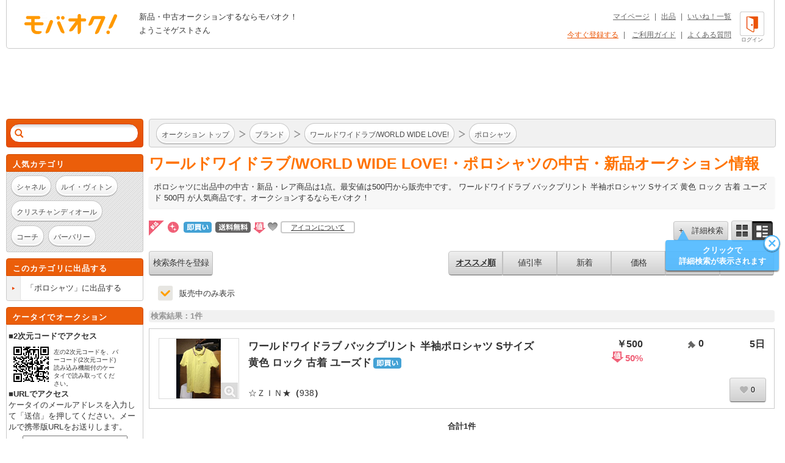

--- FILE ---
content_type: text/html; charset=Shift_JIS
request_url: https://syndicatedsearch.goog/afs/ads?sjk=hueVANafTse5qJ5%2FJq4KqA%3D%3D&adsafe=high&adtest=off&adpage=1&channel=list-csa&client=pub-4310876533623504&q=%E3%83%96%E3%83%A9%E3%83%B3%E3%83%89%20%E3%82%8F%20%E3%83%AF%E3%83%BC%E3%83%AB%E3%83%89%E3%83%AF%E3%82%A4%E3%83%89%E3%83%A9%E3%83%96%2FWORLD%20WIDE%20LOVE!%20%E3%83%9D%E3%83%AD%E3%82%B7%E3%83%A3%E3%83%84&r=m&hl=ja&oe=sjis&qry_ctxt=%E3%83%96%E3%83%A9%E3%83%B3%E3%83%89%20%E3%82%8F%20%E3%83%AF%E3%83%BC%E3%83%AB%E3%83%89%E3%83%AF%E3%82%A4%E3%83%89%E3%83%A9%E3%83%96%2FWORLD%20WIDE%20LOVE!%20&qry_lnk=%E3%83%9D%E3%83%AD%E3%82%B7%E3%83%A3%E3%83%84&type=0&ie=UTF-8&fexp=21404%2C17300002%2C17301437%2C17301438%2C17301442%2C17301266%2C72717107&format=n6&ad=n6&nocache=8221768641884214&num=0&output=uds_ads_only&v=3&bsl=8&pac=2&u_his=2&u_tz=0&dt=1768641884215&u_w=1280&u_h=720&biw=1280&bih=720&psw=1280&psh=962&frm=0&uio=-&cont=adcontainer1&drt=0&jsid=csa&jsv=855242569&rurl=https%3A%2F%2Fwww.mbok.jp%2Fcategory%2Fcateg_123900408.html
body_size: 8514
content:
<!doctype html><html lang="ja-US"> <head>    <meta content="NOINDEX, NOFOLLOW" name="ROBOTS"> <meta content="telephone=no" name="format-detection"> <meta content="origin" name="referrer"> <title>Ads by Google</title>   </head> <body>  <div id="adBlock">    </div>  <script nonce="4Z0_kDHE-xc6fzfOuP8Hvw">window.AFS_AD_REQUEST_RETURN_TIME_ = Date.now();window.IS_GOOGLE_AFS_IFRAME_ = true;(function(){window.ad_json={"caps":[{"n":"queryId","v":"XFVraaSWJ--2nboPt_iw6AQ"}],"bg":{"i":"https://www.google.com/js/bg/s_hnhjAFXa3HsAyl432j9Uskhoyffm95oXd0zTKsWBw.js","p":"KcnF1+NO/ETus20yCWnS6FMhwSHtD3ntiBN+xtRif27ZN7xcGAysLC9xOCo10KGq/FEEcwat5ib7WbnYstUpCKh1WTTFAXf6v4wM5crnELcz1HtH3Eg+tk9YxVRO5HvLQkETB0S7Xci+eYJkSfZ7EmQP4D5nFpM4wUHHn+0t56gTOdNpv1NngiKgcNbJU87OGz1hWjQKQhPigJvuAamjpa/3R2m+CS9HTBCC0hQZz4LFu7kPosF2HT0plvwTHWmt9DNCtnHYRhjlKdlmDF5foIrTRM15T73YSKS9LXgdRsO//IVxFQN/[base64]/yCckQeueZmC08nFcX0f29bTY2V2I0g+EyvlZvQDIR31J+gGGeci2kn0J4dLyjR9/EqkADIngU6HluU33/QJCQk74nGWaN6Lvh9DqEp+BdTm3HdHHD9xNE9Be5xmLe+V4DIbUhTBCGi9afWdwWp689MD/YSBHjEZ0M9dMQQBhQAPv/NDrKyrlmh/xAa7F/j77QxMqyy6YwRDVsGpU8iZYrOhEpejaaFJmNdGlh4jd6HLveLur5CJj0zNFJBIXjNPSMlkaAuMV5/lQq9Xshgxs5wgPohZ+G+t8yUTztvLqDUF6j9jHvGRQyxBYuGGv181NgcL8Dpkx/TbX8xY4y/SK7iEOOWUjUONg4YyR9LAqSg1Rlu9Wr5LlxUDgi0tSvbOmmqrx9nQKcyTNEy1e3fuQYPj8cA0yZ1z7iKeueEcVuUCC5GF6FAtJ4/VtvTp/VpQKUSw1aHD6TMYPCuR3y7h7g7B2W/VtqTMY/GOP/oXm9wD/Wloc2ERJwgsJJk/Pk8/quR8LzRqtB3A/sn9292QTNzZJ88zTAMzHQ18XcCQC4J5vAOswaUuMwEWiu8CCO2cLn7xsxWmyQRmYVUElymjXYDQhGBq4/[base64]/4gEvmB7ufqVZ77z02SdzfQZg8Q7JD1Xig3cpN+VyUwoFes4MVWVoYoVaYj2mKtlNWMSyApqUhOf8yHdz21dIHQfGNJYgPHH7eCzoDycxqaJYpXD2Rz4o0ni7KfRmUnK/NMgfnb1CRf8Dbvenh8eTfz1qoH7IaDBWoGYjDewf5RfOw18Xurv6uaK3gdHdmse4zKNQFAB4dTiRU9MFjJ0zJr1jmpkBDcnfc7gp7P+Rxg+18SzxO7rMAs62KOufU/r9aOCdapMUEpe75jmMRZaJBsGYcNA5hZAJlGm86pgQ88ubZ/s/I82D3Mg4FDuzvqsGr5VSGRg8d9yiISReP+Y89WHbrvghB4MEyhmGvyZ/8zKkB82mlqoNGHhoTaEGLE98OFCRjoRr//7Pb5TY0bRGl0anfEpqAL64ACIDvZ62z4qqBTesxO/8/wKc0Ex5C0LnSgtf+Tl3pu69DWPyG5YS7g0MoP/3tnLWHbTt46Dzj8eCWdbvUDb7yYCo6o8oxF2xjEAyTLy8EID2GxWap0m5Di4cg060OwUAe+HkEymBP7/PLryE20lMBXPLDUyop+lfxv0gaYk+bxTPOyXArPTlQNxiBswsVhXuqMHzOdcBBdW9Rg/3NwxJtJAxfHq9TkSYwjUcgwNZGJU4oiSfDxGow+7l6vUxLPUJkg64yR4T5NxdydgdNoM8f5vqfUzKddJ/pyx+NvTMVZa/GStx5oJmGN707AyBcWsrK6HDC0APPthrh6CZy2vt/OK8U0lYuHThRNvPS0u+Z9Ng+1BwI4wOnWDs5gs3O8f1XiZYMhtZuakczmy/C4v79XvbI7IyHCPIzqmXtA1fva5saF2WRzySU+czVN9RWmG/+kiBNEazhTnNm790psuhBcN1pccK0nvp5yxo/OmBsXEQMr4InnYM8giDuUoHjDobHVD2KyzsYrodmRkmCYuiM6k1MrqpzZOUN+LxtqLFqAwmeOwnQG4J3dfc8fpME2iaia6tjkoEouHsyj5OjHCkCuZ2qA/PuolOJmHZwM/9EzDfb2PGUFgjoUvxXO11r5xkz0mCp7piapuhISE0yDZ9RKhr7PQrtninOf3O8wTWj2dQNqgMc67ZlP7k3q5k6HOmb4iYQ01Wn/TmpAYFOwmtA4T9YlGkMzvJGaPS+5W6/QHkq2PjVrws4JlsaWNM269K2wY95wSlKzMg4yQQtEiDrUY3evJJhf22kar2uGA5FVh6+maUt4txA5275qZsi+Qhtiw48m+FJAH8ETc1nbHSLyc1g2k/PqG3pBBxLoacnjpzJ0oVeDJeiOts+kNdnMOdcgQk+uuUR+Xw4VJVuziFHJKUHtmgc2ohNC8lOy0bUQ27lTnF7VmV3CGBLS/vZekq/Pr1YGuZUSZj56QeGoqNpiNLlRx58VaTsyVfkh19Al/hrXD2W5btXQxNCijig/nfLrs9mTHgKUmm/CRWy6ut/slytfcr9RDZiE19LsTobqFW4Qc7X5EFvGtK/7B5Vw/4lmXdT0P+Yjc0q6kHnhHcVi3umkbM1FdRYZgjL17VwVN2sjKUj0TosC8xTH9PjZK11zqzBNSuVb71j+RZ+ymLm1z0ovtYtG1zR7Xz0eEMWZ+836Qfn63fZ23m4DML7CZN8k2OUt7ZfHgqRm5yLAofG1in71d6MDrOeeDALG7ic8hwvwGcUuTJFimYNPIZ53UwnBdQ/HeJIAGhRlEVZ4n5+I4kidyC9405B++U2oPgeHwpIlmyPj6BuJJxihC02b9E3/Uf/KObMeyojlXzXUTq8TtGDw54lqYmvqypFAwmsazHoqn2NalaPCWB5I+yYqarJwoRk01bQY+uYPcefoZljP709s4+ff7AExKjwQ36bDAT2ry/rbhuJE2PHc7U0G7CHmerMthnz+4SKQRx2YSAlhGP9APSqiAn13gaJgGgkWNvvxdbkDpeeWVTbyjeJlhxuLe2iHYVEWLpfbZ02TtqZzT7aYfQYE1851skN9KTPKh0S+/APrdFryXTqQg9ofC6JN9Iui9MvZ5V692KcV/42xKFiNa4Mq50WY+AxjS9J/Zf09LGDU697gDZHZZ36gcRsRGflpC9hDJzj/btAEkVLsC2yZ6qW/uCif7/FqkSmOB1GK/7AfP1tw0qm3SyoZaQThESf3TNse0+/RtPPSRWSj/TqxM3bxye7InD783dGutBIJTx+5NQhtpTNrntjXqSaBpO0fDEwQgqCpugJwMa4UTUJYjeQbi5uY/TCfRF5f9Y/uBdmGG2dYIwkqpaPacWaZw1PQDvbz73t9var3fEQnsQ3+N/1SxpAI4eibXdYpVfbecsPaTxKwhwLbdFUqd84cy7vOAXSaexpTSwluKWwMhMtXAWwRlOVmW0Z6Tvp4EH/YCt4/K5ty2ZbEOfq22BAARdcXg/Cd+1BD8vpt2inX8roTawStMDlgslHRphPSW7A19WPSYBnYluec0AtgY+taL7AbANrIhVjB49LJudtkdHDDBHH3NJKGwqIe+AyCAo/dGWlBllviA0Jm20anPHzc9QnOpcSYlkJSwDZARbvyrDxrG0IMuGiYzKl0Bmx6LGTNuD2+MPC/7oDAonRSQOhrl/lxOiFHNG+bj4/5dBH66Rwv9UzRS8d1uXZlDwtIWdu3qV5HqOkVDNKu1Tx/Bfok/GN0Em2azLEZf/[base64]/6QPj9zqZQXp5Ygq/G1Gwpjep5vBlN2aaQ0ePmAdQxO+Lku+NmpG8YJdJugHjuq7AvfPs4Txdh4Lur1b9fPwWtj5r7ZZMHMvLUNHiaArDAni//X7ub4UPfaqO9nLInitzHRNHaIqBEE/fJ/t9jeAH1QqzzAHOtiUDjAi6jn759siMfUwVepMzfUWcEyHNpVtpbH13pHaNHoDNOeoTRIxfVEzS5qwvundGa6afz/[base64]/GRHQTV1jcDH3tImvq+IVIu8Mn+BLtxomRO8ry0seoT/[base64]/PccM3RBvjF6TnDB7VT4TDTuZl+emYOXUx6TSA8zTiiezFT+k3w5YouKrDJxZQbj2Xq/JT2h0KOZsAsvTy5r7QKDMe4NpoEuTFWmS6ysGvHhLeq5rF4fJVZM80LZUCOHnZESQxcTNb4axYyfosykTKg5PZhcpPJV0Z0GDVFQzX+xrdRlKZMEj/dWj22oXitTIHc+NDTTobbQiXKMW6OzatdwDejFGEINjgmMov/4LFpHBGnwG00oArWWLBHxZCnSxpH7Kwjetb6srfb1Tx45nvgzx9smtpnex0/cVP3T+V2iAQbGuKJzluHf7I4lUPcRY1/pYc/lDbnDJdgb2dTRsemVqLwVpnJQaBEbaopSzscbaIDBaTxXv7OPAWy32Iz3d+wHC2va3Hk7xwfU+n4XtZn0jl8FFhODtkfoX/NBJrOjPaE+SRoi5NGopXEA6iuog2tRHtAaDRNW5PYNAljn8pfqCk+OPWALNR0gUjXy3Qpncl5hRcmiBgIqXrxDFi/UQkcysP41+KWkR+wB/00Z11Y5UH7jtw1gIk+lXSKurlF8kN7vIi/ZkMCZRyufYM+08S8PpFkAseifOVUBX2SBK911arpg6GpYv4VQDmsjC8SLZjeV4QTsLM7f9DWX8JAhj1t8E5fQhj11mL/4bp77AiW+SYWexwgMD6+ncJ+JFGAGDpHyWOgRV9Pc5MC0Y3Kd9o+j4KJ5n2SJ6VmrYXzQ5FiGZIXKWagQP4kXM5EdUyx/RvSTnxvUFSMdl0LrexsIYDGSgRDkwmi3Ueco2LSUvT3TJs0qPHIX2uzHmNV/3+b0GhmA8i5nNnJ14kkQtA2kz2kcKWt3RMbeBOsdHNAockvEkG6iDUjedWkI+74Zdgv6MxMFDwxktugt2KVIjd7S0EQDGXoQP2U4eytH6cTUGbaJGzXRPMxIa63uFpG7oJ6OiHPTCFzOze+cYkNgS6b6eaUAZ/kaVdf4L+tQnIDlGAdGaVi77kFJpbMxJyy81Z3fo70GkDOosBa90jrB8HSVrqevLOD+GoVDZeb25CsOOVFTboKUFenhjemMz6DMcP9w8taRYhpL81d6BXBTkkk1i899+1V3uSlnoCondW+xpwyPoftkeOuUPtPX5yk/yRSCYvq/wsIAi16MKvb9GdvjEb3FjrirqtNe7zGjX8DQlGenIDszvKJ+Yer3mbru2FwozRhfoYhYiF2wCp4q8lGVeZkM7R3ok08xA2fZOsym0ykhqH0nsyQoBKnRKWwM4QkqSTNswAKiieL6as05yH4ijNjVxIhwUQVuWNJBqCzpw/ya4MYdDT0Y4VpvYXMcV6AL3UfwMMrwpsXNu52/to6BJPd0DTUaU4jn/iEg2HRb2UE0Md+iEgqVSrWJH1S5MsnzTXTe6xmHxUEqWwQCQr7oPdHW6Kd7E814eRn97ao4mOvDVHuDqPiNmYGKvDFxWbP6cMp3VUutsVUYVPC2kI/3ud5wNoTvESsuGF7pCPqrIRNhx8peq4F0ciyFOxAEoglGDltUwcEnBE3jj/QRDdoBHXEz8HdDV4/Mgxbi6j/aU+boIlXmlpi/pKK3KNRUEzkfwx4ZapYdHP/6mySkvSoM8xAZNe0r5aMzGe2bbtB1XEu/KmySArXmzDJeO5rOWV09YQzskNJSZN0Jif5e/38upbEb6AfnPb/[base64]/4HYWXbd0aMznrRKO7bNlEcJw04JqJiV1d/kh2wRydaPPz4r1PmrjYtKoyt9S7yzKDOoO7LcPjNH6699MGssYF4uuT6aNuxuk6Q8+TAV//9d9L6Jl95DfgdaUDUuDPutr+gH/YnkGmIz9QXGF+9TNSNOvgUF9c63pqv6qtg8VF3zEcAK0TL+6ywmJPA/30532bBF2rd3pHxcJuHfpyE0NElN7DZKqj4vDM3nopOq38ulk+w++md+qAFhGrW8SwnpE+eXchWo3XMx3skHByk0LHGjT0Qtl5r5L17e+XY5m8/RsNPjQsWREq/3cEaJcppI8ZkoibmCjZ65B6E2w2BASkyccbp9P56Q2uXYdsubM1JoAuaM8ovjJx8JOmmmdrBnoNMqS/hv2I1C9E6l+/[base64]/hG6Y3wANw2AwoHvJPSxh0qsa3A+5DQ6/Cgk8JgCVEiDZzekd//9nOJqZbR4wkF47otk3B6j/1lWnYBvMrbx5hJ/2tYMCUHK/MKRKp08ju2ALMF3Ot21UpgR9ELugGOp5zVLHo+W/EJOKmmbciWXjkYaGkZE/teqfyTplO/OcxRWFIfe0Yko6WgDQOUsMl59xtFz8ecCdCVcoExO9k7nrcYUc1xvZS2Srbl7ec4D6NyW3syK8GrMjLWbD9o4MSLemSJYiWPPqxKdsLpx9k91pSpW/u+JMrPH2NsT2wmI1n31kVTwIKmSRuxkgTkVT5NgmPpJAzU4hDmnAJqwXnZlMN1pNWvuGDuA3c0nOBJX2J8/5XaPKAJTU9xptgDhL+Idox/Y5T1o6D9UpdmXsYmgG/A+wQjNDbzdj8CKMWI9SYmY8OuahkOOuYGIj1/F69njjpAQiKn2tvelI4ZpeQpnkPVeKdulARa5am7NeGa5vqxjNleO5ZmYcPqHMwKaJlSHLyKq50mBt/a2zIWhgG3wUhYJjEQeWLVVXtHsMMcmOBuPOJHAuABI1IQF09dL+EZTJUVqaDYkJyAR2q/iQmppETeA3X3rEFyxfq/1ZpDMggcMChi7v+7Ni/R72SyC5qnvmbj+hT3E35BiXXtrvxpT5BxGbE9WaBpIfC6JX9/HY5YHEz9FwXVacm9qAsKbJlxthC+HQKkKYOVW2UbZAyxA0u5/ohyrfiuqUz/+Pv7djpz08LN3FlqlulN6sTTNnwtWRnQE1nKgVhRC0tQZa1oX9vGi2Xri2D7ZlZWBsGN2jZFydG8ovyV7+lwbZj8Go+DBQENEhj/LNkHnNHvHznSBD8EcTFElZ4ibmmHLzyIYBJNDWyUrY/BALcQUUsp5JO8dCzfltEkcw+y1q7zZnODTv7j3WovfTKOOv8I1oqr1VIUNMu0XkJeo+6kQgn2k7SJ0AHBIL/YfqkyYc0reBaJ29a1kbQ7bajUgeh0isuYB8vesGmDTEY/yIlYcHMx6Dx98NhEeic9fN+JRWRzwKvR77n4Lbv1SmkrQiP33JTnWmolv3rLTHWSEeYVPQ67uih8bC9iO+/m28vWkJ5JjioGNDJZoc2FGlkmZzeQerAsWCIQy768yeJlMJ4M99dZt7uVy7eNmpAitYnVIPAsDTAtYOeIPNh27LMY45JK21UxZBcPDNje7a/Ocat8MUlLAHt1twPNT9BKAHMb/so4z0/98hdJ3alDhnBNp2uQZ7ZjA80UbkTar2A3KcHNo3BMTHelvWYNDSbEiKgr8Ky2adsyr2ZyROWkgEZF6yI/68Z7HOfasibnygFzVe3k8JzY3kagG3QDyORfGYMIL2Lh+0VUXThLYJsdfwSey+ZWwSEagkwvCN2vpB+oleFc7VYnOJiu4Pihbdj0q9vEmFF1oWQqDN9lfA4mQeSuO/Tg8/lw8x9CiMk9+0umP+ktWlvsfwUl9d/mElUQI9IEd1ObpJqOLrBKynobfE7O8rdF6ZaO//cqA3aWym7RlNFFaqLIsK7bQUVXfS/9aJIHeRfh7OBIE0yx0IQkkTyRsYleWTBFcdG0lLOAEObHL4UgYLa9uhiCbxRPHj7jveez4qLmspv7Me3qfE4KvvP5O5w4X8hltBQ7vcxhLghBjtrM+pe0wM3pa301jDEHt8F3cLqnQrm3fn46hQLL79k2Bikdg5xIDyYyTuALpAA6ioIkFv3kM4mNSw/8pVPHxRFx9M/pwFlZ3TXLIRB3C0SL9tEdpOFK2Pl1DytI6c7rjncAA/a6tJCQK4xCUjFooLWA6G8T3NHKQLliCbVfW2skfhZE7FWWq9EIkf75STAuG9Zewy9C6Gn7xdP3d4KX8F64Y+XDCIqQ6Vley8ntI71j2cUl5CzoMAGUFG2VkuZq2Umbuosxtmj0hDH40Ua60TO+/psjgWW2S/dmR4Jz86YJh8lpWj1CF/Fil9oO5/TBSSSiAJx2bx6OUgz2rTKcdho1wxFuUodzgLroHNeBCCLVxwK+1AOsOZyolWeqfDtf1kDpCcjWfQ7dYR4vrEhMS0xvdcVq9KBbOs0t+9Bbj/a+roVvbGAcWlJpd6IEtgzjPGeUogqtFvG/[base64]/7Yakmp/I8Eh+iW0KqBDtHS6okepifQBFOPlMWahHxV3AzbphWsS4jMoLDsHc/qFmZJ/gjpucGRHShuP1VukzrL0C/hwXx5OkaTohAaRjQt6fSKaYLtpQi+wgN50RXDkNsDX2USNV0YpAgvOX3Bz0CvSVNBg+pRcgB+0dG0y32JXkfsGL6UiOYs8X+cZlWlBn/dOQZwRh7EbK1qT0M6HdS6jDC4i2ukusqieYGYKvX4WUERvxhBQooqRgjVh+0LQJ6+IEKVq/RKLc4Vj+CUMeB4efNOE/l7gBzpwa/xWV4xYQVCye9Gs57VvMG48upQO5CrYc9bCc5TvL7GBtE9iTUzU2oAiMpL7PYcxX+8znM7x1p0WHjOuMezOOHDRJk04TaHn2e7AmieWuUc9+JsFmIpb90ht/ZGtdMMBzJIbcVq+SwYSr6XmCDeQX8VOIF97zESmLNeOIK5S7ztfhcSPVToeoHGZarmDtdEcxH64iBdX9BHW/S/zDaXFURmr9ppnZMu21WCO3rWzft7M9u8CZh2g8Li+LRxEcMqItANfAFSH9yyWr02Uo/re6XMEXI3sCGsORzUAmTBmSiPMCXxv+dItwhCeaMkrAKvatHxGQ2VS6Gru+V5soPF5g6gGjwuqABiUg76pu3jluSA46MNGoN/TlxEjEWCK1Wfi9rPdR8ZM1k6z4xPQ8/3GPiNhYaxdxTzSjeGSxufxaLv5MpjyQSKfpNAd+ZWglBILK4EdtNzl1O225FfE97lBb/f2Ls7r1pcE91T503zEpQ0Q7HfUfnv+I49jN1BsAQyJZvqI1bUHZUhsyglabLIOQNrc9C230zvdQkPZBbtk22tGOnK3/X4WuIZxBpeb8wDzSm40UhtRpInvEG7OraZyQ"},"gd":{"ff":{"fd":"swap","eiell":true,"pcsbs":"44","pcsbp":"8","esb":true},"cd":{"pid":"pub-4310876533623504","eawp":"partner-pub-4310876533623504","qi":"XFVraaSWJ--2nboPt_iw6AQ"},"pc":{},"dc":{"d":true}}};})();</script> <script src="/adsense/search/ads.js?pac=2" type="text/javascript" nonce="4Z0_kDHE-xc6fzfOuP8Hvw"></script>  </body> </html>

--- FILE ---
content_type: application/javascript
request_url: https://d.adlpo.com/709/2300/js/smartadlpo.js
body_size: 13828
content:
/*
 adlpo.js version 3.0.0
 Copyright DLPO Inc. All Rights Reserved.
 Released on Dec. 8 2016
 code UTF-8
 LastModified 2026-01-06 10:22:36
*/
var adlpoMain,_adlpowrite,optout,adlpoCookie,AdlpoEvents,ADLPOs,_adlpooe;
new function(){function L(){for(var a in ADLPOs)ADLPOs[a].finalize()}function H(a,b){return!b||b.constructor!==Array&&b.constructor!==Object?!1:a in b}function J(){}adlpoMain=function(a){for(var b=[],c=0;c<arguments.length;c++)b[c]=arguments[c];v._in(b)};_adlpowrite=function(a){m.write(a)};optout=function(){try{"undefined"!=typeof localStorage&&(adlpoCookie=k,adlpoCookie._in(d),adlpoCookie.isEnable()&&(adlpoCookie.clear(),adlpoCookie.setCookie(fa,1,F)))}catch(a){}};if("undefined"==typeof r){adlpoCookie=
{name:null,domain:null,cookies:[],_in:function(a,b){this.name=a;a="";var c=/([^.]+\.([^.]{2,3}\.[^.]{2,3}|[^.]+))$/.exec(b);null!=c&&(a="."+c[1]);this.domain=""==b?"":"; domain="+a;this.loadCookies()},isEnable:function(){this.setCookie(t,"true",60);this.loadCookies();return"true"==this.getCookie(t)},setCookie:function(a,b,c){"undefined"!=typeof a&&"undefined"!=typeof b&&"undefined"!=typeof c&&(this.cookies[a]={name:a,value:escape(b),expireOn:Math.ceil(c+(new Date).getTime()/1E3)},this.saveCookies())},
getCookie:function(a){a=this.cookies[a];return"undefined"==typeof a||null==a?null:unescape(a.value)},getExtraCookie:function(a){var b=null;(new RegExp("(?:^|\\s|;)"+a+"=(.*?)(?:;|$)")).test(m.cookie)&&(b=RegExp.$1);return b},deleteCookie:function(a){var b={},c;for(c in this.cookies)c!=a&&(b[c]=this.cookies[c]);this.cookies=b;this.saveCookies()},loadCookies:function(){this.cookies={};var a=m.cookie.indexOf(this.name+"=");if(-1!=a){var b=m.cookie.indexOf(";",a);-1==b&&(b=m.cookie.indexOf(",",a),-1==
b&&(b=m.cookie.length));a=m.cookie.substring(a+this.name.length+1,b).split("|");b=Math.ceil((new Date).getTime()/1E3);for(var c in a){var h=Number(c);isNaN(h)||(h=a[h].split("#"),b<=h[2]&&(this.cookies[h[0]]={name:h[0],value:h[1],expireOn:h[2]}))}}},saveCookies:function(){var a=[],b=0,c;for(c in this.cookies)null!=this.cookies[c]&&(a[a.length]=this.cookies[c].name+"#"+this.cookies[c].value+"#"+this.cookies[c].expireOn,b<this.cookies[c].expireOn&&(b=this.cookies[c].expireOn));b=new Date(1E3*b);m.cookie=
this.name+"="+a.join("|")+"; expires="+b.toGMTString()+"; path=/"+this.domain}};var k={name:null,domain:null,cookies:[],_in:function(a){this.name=a;this.loadCookies()},isEnable:function(){this.setCookie(t,"true",60);this.loadCookies();return"true"==this.getCookie(t)&&"1"!==this.getCookie(fa)?!0:!1},setCookie:function(a,b,c){"undefined"!=typeof a&&"undefined"!=typeof b&&"undefined"!=typeof c&&(this.cookies[a]={name:a,value:escape(b),expireOn:Math.ceil(c+(new Date).getTime()/1E3)},this.saveCookies())},
getCookie:function(a){a=this.cookies[a];return"undefined"==typeof a||null==a?null:unescape(a.value)},getExtraCookie:function(a){return localStorage.getItem(a)},deleteCookie:function(a){var b={},c;for(c in this.cookies)c!=a&&(b[c]=this.cookies[c]);this.cookies=b;this.saveCookies()},loadCookies:function(){this.cookies={};var a=localStorage.getItem(this.name);if(null!=a){a=a.split("|");var b=Math.ceil((new Date).getTime()/1E3),c;for(c in a){var h=Number(c);isNaN(h)||(h=a[h].split("#"),b<=h[2]&&(this.cookies[h[0]]=
{name:h[0],value:h[1],expireOn:h[2]}))}}},saveCookies:function(){var a=[],b;for(b in this.cookies)null!=this.cookies[b]&&(a[a.length]=this.cookies[b].name+"#"+this.cookies[b].value+"#"+this.cookies[b].expireOn);localStorage.setItem(this.name,a.join("|"))},clear:function(){localStorage.clear()}},n={cookieName:null,expireTime:null,id:null,_in:function(a,b,c){this.cookieName=b;this.expireTime=c;(c=window.location.href.match(/_dlxud=(.*?)(&|#|$)/))&&1<c.length&&c[1]&&adlpoCookie.setCookie(aa,c[1],this.expireTime);
this.id=adlpoCookie.getCookie(b);if(null==this.id||0==this.id.length)this.id=a;adlpoCookie.setCookie(this.cookieName,this.id,this.expireTime)},getId:function(){adlpoCookie.setCookie(f,this.id,this.expireTime);return this.id},forceId:function(a){return this.id!=a?(this.id=a,adlpoCookie.setCookie(this.cookieName,this.id,this.expireTime),!0):!1}},p={ie:null,mac:null,supported:null,_in:function(){this.ie=-1!=window.navigator.appVersion.indexOf("MSIE");this.mac=-1!=window.navigator.appVersion.indexOf("Mac");
var a=-1!=window.navigator.userAgent.indexOf("Opera"),b=-1!=window.navigator.userAgent.indexOf("Konqueror"),c=this.ie&&-1!=window.navigator.appVersion.indexOf("MSIE 4."),h="Netscape"==navigator.appName&&4==parseInt(navigator.appVersion);a&&=!a;this.supported=!(h||c||a||b)},isSupported:function(){return this.supported},isLocalStorageSupported:function(){-1!=window.navigator.userAgent.indexOf("Firefox")&&(this.supported=null);return this.supported},supportsReplace:function(){return!(this.ie&&this.mac)}},
y={temp:[],orderFirst:null,orderMiddle:null,orderLast:null,el:null,actionStarted:!1,ev:null,_in:function(a){this.orderFirst=0;this.orderMiddle=500;this.orderLast=1E3;this.el=a;"undefined"==typeof _Functions&&(_Functions=[]);var b=_Functions.length;_Functions[b]=this;this.ev=function(c){_Functions[b].action(c)};this.setup()},add:function(a){this.sortedAdd(a,this.orderMiddle)},sortedAdd:function(a,b){var c=[];c.order=b;c.action=a;this.temp[this.temp.length]=c},setup:function(){this.el.onload!=this.ev&&
(this.el.onload&&this.add(this.el.onload),this.el.onload=this.ev)},action:function(a){if(1!=this.actionStarted){this.actionStarted=!0;this.temp.sort(this.orderSort);for(var b=0;b<this.temp.length;b++)this.temp[b].action.apply(this.el,arguments);this.el.onload=this.ev}},orderSort:function(a,b){return a.order-b.order}},v={_in:function(a){if(p.isSupported()){I.safe.setup();for(var b=[],c=!1,h=!1,z="",G=1;G<a.length;G++)"pr=at"==a[G]&&(c=!0),"pr=ux"==a[G]&&(h=!0),a[G].match(/^img=([0-9a-zA-Z_-]+)$/)&&
(z=RegExp.$1),b[G]=a[G];1==c?(c=0==a[0].length?ka:a[0],a=c+r,c=la+"="+c):1==h?(c=a[0],a=c+r,c=ma+"="+c):(c=a[0],a=c+r,c=na+"="+c);b[0]=c;c=new J;c._in(a,b);0<z.length&&c.setInsertId(z);!1!==c.url&&c.put();r++}},defaultDisplayNone:function(){var a=document.createElement("style");a.innerHTML="."+ha+" { visibility:hidden; }";document.documentElement.appendChild(a)}},w={_ogi:function(){return(new Date).getTime()+"-"+Math.floor(999999*Math.random())+"-"+Math.floor(999999*Math.random())},getPageParameter:function(a){var b=
null;a=(new RegExp(a+"=([^&]*)")).exec(document.location);null!=a&&2<=a.length&&(b=a[1]);return b}},m=document,r=1,A=709,x=function(){var a=[],b=location.host,c="http://t.adlpo.com/script/c.js",h=window.navigator.userAgent.toLowerCase();if(-1!==h.indexOf("chrome")||-1!==h.indexOf("edge")||-1===h.indexOf("safari"))return c;for(h=0;h<a.length;h++){var z=a[h].substring(a[h].indexOf("."));if(0<=b.indexOf(z)&&b.indexOf(z)===b.length-z.length||b===z.substring(1)){c="http://"+a[h]+"/c.js";break}}return c}(),
E=5E3;if("undefined"==typeof F)var F=7776E3;"undefined"==typeof E&&(E=5E3);if("undefined"==typeof M)var M;if("undefined"==typeof N)var N=7776E3;if("undefined"==typeof e){var e="";/[0-9]{1,3}\.[0-9]{1,3}\.[0-9]{1,3}\.[0-9]{1,3}/.exec(m.location.host)||(e=m.location.hostname)}if("undefined"==typeof g)var g=Math.floor(99999999*Math.random());var f="PC",d="adlpo",t="check",l="md",u="cdl",C="tcv",q="tat",B="cpv",S="xud",T="sga",O="ggi",U="rcs",V="aci",Q="ud",oa="pud",pa="xud",aa="dlxud",qa="hs",ra="cnm",
sa="ul",ta="rf",na="ar",ua="ch",la="tp",ma="fn",va="ct",wa="ua",xa="pf",ya="rt",za="rs",Aa="cs",Ba="r1",Ca="a1",Da="ri",Ea="cp",Fa="dy",Ga="rct",fa="too",Ha=0;null==ADLPOs&&(ADLPOs={});var Ia="ADLPOImported-",ia="ADLPOMarker-",ha="ADLPODefault",ka="DefaultPageID";adlpoCookie._in(d,e);var W=n;W._in(w._ogi(),f,F);var I={platform:null,safe:null,status:!0,_in:function(a){this.platform=p;this.platform._in();this.status=this.platform.isSupported();null!=w.getPageParameter(a)&&(this.status=!1);if(!adlpoCookie.isEnable())try{"undefined"!==
typeof localStorage&&this.platform.isLocalStorageSupported()?(adlpoCookie=k,adlpoCookie._in(d),adlpoCookie.isEnable()?(W=n,W._in(w._ogi(),f,F)):this.status=!1):this.status=!1}catch(b){this.status=!1}"true"==adlpoCookie.getCookie("disable")&&(this.status=!1);this.isAdmin()&&this.enable()},isEnabled:function(){return this.status},getAdlpoSafeOnload:function(){null==this.safe&&(this.safe=y,this.safe._in(window));return this.safe},disable:function(a){"undefined"==typeof a&&(a=600);this.isAdmin()||(this.status=
!1,adlpoCookie.setCookie("disable","true",a))},enable:function(){this.status=!0;adlpoCookie.deleteCookie("disable")},isAdmin:function(){return-1!=m.location.href.indexOf("envId")},limitTraffic:function(a,b){if("undefined"!=typeof a){var c=adlpoCookie.getCookie("traffic");if(this.isAdmin())c=!0,adlpoCookie.setCookie("level",a,b),adlpoCookie.setCookie("traffic",c,b);else if(null==c||adlpoCookie.getCookie("level")!=a)c=100*Math.random()<=a,adlpoCookie.setCookie("level",a,b),adlpoCookie.setCookie("traffic",
c,b);c?this.enable():this.disable()}}};_adlpooe=I;I._in("ADLPOORBDisable");I.platform.isSupported()&&(null==I.safe&&I.getAdlpoSafeOnload(),I.safe.add(L),I.limitTraffic(M,N),I.isEnabled()&&v.defaultDisplayNone());var Ja={show:function(a){if(a.importDiv())for(var b=a.importDiv(),c=document.cookie.split("; "),h=0;h<c.length;h++){var z=c[h].split("=");if("adlpo"==z[0]){escape(z[1]);break}}else b=a.importDiv();return a.showContent(b)}}}J.prototype={id:null,url:null,timeout:null,activated:0,defaultDiv:null,
offer:null,time:[],activateCount:0,error:null,insert_id:new String,allowTimeout:!0,_in:function(a,b){b[b.length]=va+"="+ ++Ha;this.id=a;this.url=this.buildUrl(b);this.offer=Ja;ADLPOs[a]&&(this.put=this.putNothing,this.activateAction=this.hide);ADLPOs[a]=this},setInsertId:function(a){this.insert_id=a},put:function(){if(I.isEnabled())if(0<this.insert_id.length)if("beacon"!=this.insert_id){var a='<img src="'+this.url+'" width="1" height="1">';m.getElementById(this.insert_id).innerHTML=a}else navigator.sendBeacon(this.url);
else this.putMarker(),this.allowTimeout&&ADLPOs[this.id].startTimeout(E),_adlpowrite('<script type="text/javascript" src="'+this.url+'">\x3c/script>');else this.insert_id?this.putMarker():_adlpowrite('<div id="'+this.markerName()+'"></div>')},putNothing:function(){_adlpowrite('<div id="'+this.markerName()+'"></div>')},putMarker:function(){_adlpowrite('<div id="'+this.markerName()+'" style="visibility:hidden;display:none"></div>')},hide:function(){var a=m.getElementById(this.markerName());null!=a&&
(a.style.visibility="hidden",a.style.display="none");a=this.getDefaultDiv();return null!=a?(a.style.visibility="visible",a.style.display="",1):0},show:function(){return this.offer.show(this)},activateAction:function(){return this.show()},showContent:function(a){if(null==a)return 0;var b=this.getDefaultDiv();if(I.platform.supportsReplace())if(null!=b)b.parentNode.replaceChild(a,b);else{var c=m.getElementById(this.markerName());if(null==c)return 0;this.visible(c)}else{c=m.getElementById(this.markerName());
if(null==c)return 0;null!=b&&this.invisible(b);this.visible(c)}this.visible(a);return 1},invisible:function(a){a.style.visibility="hidden";a.style.display="none"},visible:function(a){a.style.visibility="visible";a.style.display=""},startTimeout:function(a){var b=this.id;this.timeout=window.setTimeout(function(){ADLPOs[b].activate();ADLPOs[b].isActivated()||(I.disable(),ADLPOs[b].finalize())},a)},cancelTimeout:function(){null!=this.timeout&&(window.clearTimeout(this.timeout),this.timeout=null)},getDefaultDiv:function(){if(null!=
this.defaultDiv)return this.defaultDiv;for(var a=m.getElementById(this.markerName());null!=a;){if(1==a.nodeType&&"DIV"==a.nodeName)if(0<a.className.indexOf(ia))break;else if(a.className==ha)return this.defaultDiv=a;a=a.previousSibling}return null},activate:function(){if(this.activated)return this.activated;this.activateAction()&&(this.cancelTimeout(),this.activated=1);return this.activated},isActivated:function(){return this.activated},markerName:function(){return ia+this.id},importName:function(){return Ia+
this.id},importDiv:function(){return m.getElementById(this.importName())},finalize:function(){this.cancelTimeout();this.activate()||this.hide()},parameters:function(){var a=this.url,b=a.indexOf("?");if(-1==b||b==a.length-1)return[];a=a.substring(b+1).split("&");b=[];for(var c=0;c<a.length;c++){var h=a[c].split("=");2>h.length||""==h[0]||""==h[1]||(b[h[0]]=h[1])}return b},setActivateAction:function(a){this.activateAction=a},setOffer:function(a){this.offer=a},getAttribute:function(){return"&"+wa+"="+
escape(navigator.userAgent)},encode:function(a){this.encodeCheck(a)||(a=encodeURIComponent(a));return a},encodeCheck:function(a){for(var b=1;b<=a.length-1;b++){var c=a.charAt(b);if("?"==c||"="==c||"&"==c||"#"==c||":"==c||"/"==c)return!1}return!0},buildUrl:function(a){var b=x,c=!1,h=!1,z=!1,G=!1,P=!1,X=!1,ba=!1,ca=!1,Y=!1,Ka=m.URL,D=x.split("/")[2];"https:"==m.location.protocol&&(b=b.replace("http:","https:"));b+="?"+V+"="+A;b+="&"+qa+"="+m.location.hostname;"t.adlpo.com"!==D&&(b+="&"+ra+"="+D);for(D=
0;D<a.length;D++){if("pr=cv"==a[D])c=!0;else if("pr=at"==a[D])h=!0;else if("pr=ux"==a[D])G=!0;else if("lc=ad"==a[D])P=!0;else if(a[D].match(/^img=([0-9a-zA-Z_-]+)$/)&&"img=beacon"!=a[D])X=!0;else if("setga"==a[D]){ba=!0;this.allowTimeout=!1;continue}else if("getguid"==a[D]){ca=!0;this.allowTimeout=!1;continue}else a[D].match(/dlporcs=[0-9]*_[0-9]*/)&&(Y=!0);b+="&"+a[D]}-1<Ka.indexOf("ADLPOPreview")&&(z=!0);if(z){if(b=Y?b+("&"+l+"="+U):b+("&"+l+"="+B),!Y&&(h||c||G||ba||ca))return!1}else b=h?b+("&"+
l+"="+q):c?b+("&"+l+"="+C):G?b+("&"+l+"="+S):ba?b+("&"+l+"="+T):ca?b+("&"+l+"="+O):Y?b+("&"+l+"="+U):b+("&"+l+"="+u);(c||h)&&X&&(b+="&"+Ga+"=img");P&&(b+="&"+ua+"="+(document.charset?document.charset:document.characterSet?document.characterSet:"UTF-8"),0<Z.length&&(b+="&"+Ba+"="+this.encode(Z)),0<da.length&&(b+="&"+Ca+"="+this.encode(da)),1==ja&&(b+="&"+Da+"=1"),0<ea.length&&(b+="&"+Ea+"="+ea),H("pf",K)&&(b+="&"+xa+"="+K.pf));b+=this.getAttribute();b+="&"+Fa+"="+g;(a=adlpoCookie.getExtraCookie("dauid"))&&
(b+="&dauid="+encodeURIComponent(a));a=encodeURIComponent(m.referrer);h=encodeURIComponent(m.location);z=(new Date).getTime();if(c)try{var R=La.getRecommendIdList();if(0<R.length){D=0;for(var Ma=R.length;D<Ma;D++)b+="&reco["+R[D].cid+"]="+encodeURIComponent(R[D].id)}}catch(Na){}c="";if(R=adlpoCookie.getCookie(aa))window.setTimeout(function(){adlpoCookie.deleteCookie(aa)},E),c="&"+pa+"="+encodeURIComponent(R);return b+"&"+Q+"="+encodeURIComponent(W.getId())+"&"+oa+"="+encodeURIComponent(W.getId())+
"&"+sa+"="+h+"&"+ta+"="+a+"&"+ya+"="+z+"&"+za+"="+Aa+c}};var K=function(){var a=[],b;if(b=location.search){b=b.replace("?","").split("&");for(var c=0;c<b.length;c++){var h=b[c].split("=");a[h[0]]=h[1]}}else return!1;return a}(),Z="",da="",ja="",ea="";H("clkurl1",K)&&(Z=decodeURIComponent(K.clkurl1));H("apiurl1",K)&&(da=decodeURIComponent(K.apiurl1));H("ri",K)&&(ja=decodeURIComponent(K.ri));H("cp",K)&&(ea=decodeURIComponent(K.cp));0<Z.length&&encodeURIComponent("");var La={putRecommendId:function(a,
b){var c=this._removeCid(this._getIdList(),a);c.push({cid:a,id:b});5<c.length&&(c=c.slice(c.length-5));this._saveIdList(c)},removeRecommendId:function(){var a=this._removeCid(this._getIdList(),arguments);this._saveIdList(a)},getRecommendIdList:function(){return this._getIdList()},_getIdList:function(){var a=adlpoCookie.getCookie("recoId");return null===a||""===a?[]:a.split(",").map(function(b){b=b.split("\\");return{cid:b[0],id:b[1]}})},_saveIdList:function(a){a=a.map(function(b){return b.cid+"\\"+
b.id}).join(",");""===a?adlpoCookie.deleteCookie("recoId"):adlpoCookie.setCookie("recoId",a,F)},_removeCid:function(a,b){"object"!==typeof b&&(b=[b]);for(var c=[],h=0,z=b.length;h<z;h++)for(var G=b[h]+"",P=0,X=a.length;P<X;P++)if(a[P].cid===G){c.push(P);break}c.reverse();h=0;for(z=c.length;h<z;h++)a.splice(c[h],1);return a}};AdlpoEvents={_listeners:{},addListener:function(a,b){if("function"!==typeof b)throw new TypeError("listener is not function.");if("undefined"===typeof this._listeners[a])this._listeners[a]=
[];else if(!(this._listeners[a]instanceof Array))throw Error("unusable event name : "+a);this._listeners[a].push(b)},emit:function(a,b){if("undefined"!==typeof this._listeners[a])for(var c=0,h=this._listeners[a].length;c<h;c++)try{this._listeners[a][c](b)}catch(z){console.error(z)}}};window.addEventListener("load",function(){var a=-1<window.location.href.indexOf("ADLPOPreview")?-1<window.location.href.indexOf("ADLPOPreviewLink"):!1;if(a){const b=(new URLSearchParams(window.location.search)).toString();
document.querySelectorAll("a").forEach(c=>{var h=c.getAttribute("href");h&&-1==h.indexOf("ADLPOPreviewLink")&&(h=new URL(h,window.location.origin),b&&(h.search=0<h.search.length?h.search+("&"+b):h.search+b),c.setAttribute("href",h.toString()))})}})};var _adlpoready,_adlpoWaitedClick,_adlpoBatch,_adlpoparse,adlpoDelivery,_adlpoxd,_adlpodone;
if("undefined"==typeof _adlpoAntiFlicker)var adlpoAntiFlicker={doneCnt:0,reqCnt:0,check:function(){this.doneCnt++;this.doneCnt>=this.reqCnt&&_adlpowrite("<script type='text/javascript'>!function(a,b){if(a[b]){a[b]();a[b]=null;}}(window,'adlpo-async-hide');\x3c/script>")}},_adlpoAntiFlicker=adlpoAntiFlicker;
new function(){function L(k,n,p){J||p?k.appendChild(n):(k=document.createElement("div"),k.appendChild(n),H.write(k.innerHTML))}var H=document,J=!1;_adlpoready=function(k){"complete"===document.readyState||"loading"!==document.readyState&&!document.documentElement.doScroll?k():document.addEventListener("DOMContentLoaded",k)};_adlpoWaitedClick=function(k,n,p){if((k=document.querySelectorAll(k))&&k.length&&n){var y=document.querySelector("#dlpoclick-workspace_waited");y||(y=document.createElement("div"),
y.id="dlpoclick-workspace_waited",y.style="display: none",document.body.appendChild(y));for(var v=function(m){try{m.preventDefault();var r=m.target;r.removeEventListener("click",v);y.innerHTML="";adlpoMain(n,"pr=cv","img=dlpoclick-workspace_waited");var A=!1,x=setTimeout(function(){try{A=!0,r&&r.click()}catch(E){}},p||1E3);y.childNodes[y.childNodes.length-1].addEventListener("load",function(){try{A||(clearTimeout(x),r&&r.click())}catch(E){}})}catch(E){}},w=0;w<k.length;w++)k[w].addEventListener("click",
v)}};_adlpoBatch={load:function(){var k=_adlpoBatch.scripts;if(0!=k.length){var n=k[0];if(n.src.includes("md=cdl")||n.src.includes("md=cpv")||n.src.includes("md=rcs")){r=document.createElement("script");for(var p=n.src.split("/c.js")[0]+"/c_batch.js?",y=0,v=0;v<k.length;v++){var w=k[v];if(w.src.includes("md=cdl")||w.src.includes("md=cpv")||w.src.includes("md=rcs")){var m="";0<v&&(m+="&");m+="query["+v+"]="+encodeURIComponent(w.src.split("/c.js?")[1]);if(0<v&&8192<(p+m).length)break;p+=m;y++}else break}r.src=
1==y?n.src:p;r.type=n.type;_adlpoBatch.scripts.splice(0,y);0<_adlpoBatch.scripts.length&&(J?(r.addEventListener("load",_adlpoBatch.load),r.addEventListener("error",_adlpoBatch.load)):(r.setAttribute("onload","_adlpoBatch.load();"),r.setAttribute("onerror","_adlpoBatch.load();")));L(n.target,r)}else{_adlpoBatch.scripts.splice(0,1);var r=document.createElement("script");r.src=n.src;r.type=n.type;L(n.target,r,!0);0<_adlpoBatch.scripts.length&&_adlpoBatch.load()}}},scripts:[],lastAreaPos:-1};_adlpoparse=
function(k,n,p){_adlpoready(function(){J=!0});if(null!=k){null==p&&(p=function(r,A){for(var x=0;x<A.length;x++)r.appendChild(A[x].cloneNode(!0))});var y=function(r,A){if("SCRIPT"==A.nodeName)return r.push(A),A.remove(),!0;A=A.children;if(!A)return!1;for(var x=0;x<A.length;x++)y(r,A[x])&&x--},v=document.createElement("div");v.innerHTML=n;var w=v.children,m=[];y(m,v);J?p(k,w,n):H.write(v.innerHTML);v=[];n=null;if(_adlpoBatch){for(p=0;p<m.length;p++)w=m[p],w.src&&w.src.includes("/c.js")?(_adlpoBatch.scripts.push({target:k,
type:w.type,src:w.src}),_adlpoBatch.lastAreaPos--,n=w):v.push(w);m=v}for(p=0;p<m.length;p++)v=document.createElement("script"),m[p].src&&(v.src=m[p].src),v.type=m[p].type,v.text=m[p].textContent,L(k,v);n&&0>=_adlpoBatch.lastAreaPos&&(m=document.createElement("script"),m.text="_adlpoBatch.load();",L(k,m))}};_adlpowrite=function(k){var n=document.querySelector("#adlpo-workspace");null==n&&(n=document.createElement("div"),n.setAttribute("id","adlpo-workspace"),(document.body||document.documentElement).appendChild(n));
_adlpoparse(n,k)};adlpoDelivery=function(k,...n){k="'"+k+"','lc=os'";for(var p of n)k+=",'"+p+"'";_adlpowrite("<div class='ADLPODefault'></div><script type='text/javascript'>adlpoMain("+k+");\x3c/script>")};_adlpoxd=function(k){var n=adlpoCookie.getCookie("PC");if(k&&n){if("string"===typeof k){var p=k;k=document.createElement("a");k.href=p}k.href&&k.hostname!==window.location.hostname&&(k.search=k.search?k.search+"&_dlxud="+n:"_dlxud="+n);return k.href}};(function(){if(!_adlpodone){_adlpodone=!0;
var k=function(e,g){var f=0==e.is_with_parameter?document.location.href.split(/[\?#]/)[0]:document.location.href,d=f.indexOf("ADLPOPreview");0<=d&&--d;f=0<d?f.substring(0,d):f;g=g==x&&e.trigger_url?e.trigger_url:e.match_url;e=e.match_type;-1!=f.indexOf("//finder3.userdive.com/")&&(g=g.replace("\\",""),"http"==g.substr(0,4).toLowerCase()?(d=g.indexOf("://"),-1!=d&&(g=g.substr(d+3))):"//"==g.substr(0,2)&&(g=g.substr(2)));d=!1;switch(e){case "0":g=new RegExp(".*"+g+".*");d=null!==f.match(g)?!0:!1;break;
case "1":-1!=f.indexOf("//finder3.userdive.com/")?(g=new RegExp(g),d=null!==f.match(g)?!0:!1):d=0===f.indexOf(g)?!0:!1;break;case "2":-1!=f.indexOf("//finder3.userdive.com/")?(g=new RegExp(g),d=null!==f.match(g)?!0:!1):d=f==g?!0:!1;break;case "3":g=new RegExp(g),d=null!==f.match(g)?!0:!1}return d},n=function(e){for(var g=!1,f=!0,d=!0,t=0;t<e.length;++t){var l=e[t].variable_name,u=e[t].parameter,C=e[t].match_conditions,q=e[t].operation_type;if(0!=q||0!=f){if(1==q){if(1==f)return!0;f=!0}d=!0;var B=
!1;l.match(/\[(?:".*"|'.*')\]/)&&(l=l.replace(/\[(?:"|')/g,"."),l=l.replace(/(?:"|')\]/g,""));q=void 0;try{q=eval("window."+l)}catch(S){}0===q?B=!0:q&&(B=!0);if(B){switch(String(C)){case "0":q=String(q);d=new RegExp(".*"+u+".*");d=null!==q.match(d)?!0:!1;break;case "1":q=String(q);d=0===q.indexOf(u)?!0:!1;break;case "2":q=String(q);d=q==u?!0:!1;break;case "3":q=String(q);d=new RegExp(u);d=null!==q.match(d)?!0:!1;break;case "4":if(isNaN(q))return;d=q==Number(u)?!0:!1;break;case "5":if(isNaN(q))return;
d=q>=Number(u)?!0:!1;break;case "6":if(isNaN(q))return;d=q<=Number(u)?!0:!1;break;case "7":if(isNaN(q))return;d=q>Number(u)?!0:!1;break;case "8":if(isNaN(q))return;d=q<Number(u)?!0:!1}0==d&&(f=!1)}else f=d=!1}}1==d&&1==f&&(g=!0);return g},p=function(e){return e.trigger_type==x&&e.trigger_selector&&!document.querySelector(e.trigger_class?e.trigger_selector+"."+e.trigger_class:e.trigger_selector)?!0:!1},y=function(e){for(var g=0<e.length?",":"",f=0;f<e.length;++f)g+="'cap["+e[f].name+"]='+(function(){try{return "+
e[f].value+";}catch(e){}return '';})()",f<e.length-1&&(g+=",");return g},v=function(e){var g="";var f="0"==e.decision_type?"adlpoAreaUrl":"'"+e.decision_text+"'";var d=y(e.custom_params);g=g+"<script type='text/javascript'>adlpoMain("+(f+",'pr=cv','sc="+e.id+"'"+d+");");_adlpoBatch.lastAreaPos=0>_adlpoBatch.lastAreaPos?1:_adlpoBatch.lastAreaPos+1;return g+"\x3c/script>"},w=function(e){if("1"!==e.is_use_audience_one&&"1"!==e.is_use_micro){var g="<script type='text/javascript'>var adlpoAreaUrl=document.location.href.split('://')[1].split('?')[0].replace(/[^0-9a-zA-Z]/g, '_');\x3c/script>";
var f=e.customs;for(var d=0<f.length?",":"",t=0;t<f.length;++t)d+="'ca["+f[t].name+"]='+(function(){try{return "+f[t].value+";}catch(e){}return '';})()",t<f.length-1&&(d+=",");f=d;d=y(e.custom_params);"1"==e.is_use_dmp&&(g+="<script type='text/javascript'>var adlpoSegmentList = [];(function(){var fn = 'fo' + (+new Date);window[fn] = function(data) {try {var jsStr = JSON.stringify(data);var jsObject = JSON.parse(jsStr);for(var i=0;i<jsObject.segments.length;i++){adlpoSegmentList.push(jsObject.segments[i].segment_id)}} catch (e) {}");
for(t=1;t<=e.area_count;++t){if("0"==e.decision_type){var l="adlpoAreaUrl+'_"+t+"'";var u="adlpoAreaUrl+'_dmp_"+t+"'"}else l="'"+e.decision_text+"_"+t+"'",u="'"+e.decision_text+"_dmp_"+t+"'";"1"==e.visual_type&&(l="'"+e.decision_text+"'");0==e.is_with_dmp_suffix&&(u=l);"1"==e.is_use_dmp?(l="",l+="<div class='ADLPODefault'></div>",l+="<script type='text/javascript'>",l+="adlpoMain("+u+",'lc=os','ch="+e.character_code+"','sc="+e.id+"','ca[dmp]='+encodeURIComponent('|'+adlpoSegmentList.join('|')+'|'),'ca[dmp_id]=1'"+
f.replace(/'/g,"'").replace(/"/g,'"').replace(/\//g,"/").replace(/\\/g,"\\\\")+d.replace(/'/g,"'").replace(/"/g,'"').replace(/\//g,"/").replace(/\\/g,"\\\\")+");",l+="\x3c/script>",g+="_adlpowrite('"+l.replace(/'/g,"\\'").replace(/script/g,"scr' + 'ipt")+"');"):(g+="<div class='ADLPODefault'></div>",g+="<script type='text/javascript'>adlpoMain("+l+",'lc=os','ch="+e.character_code+"','sc="+e.id+"'"+f+d+");\x3c/script>");_adlpoBatch.lastAreaPos=0>_adlpoBatch.lastAreaPos?1:_adlpoBatch.lastAreaPos+1}"1"==
e.is_use_dmp&&(g+='};var url = \'//cnt.fout.jp/segapi/audience?cvid=mHDmdffSCFxfWgmjsQ&callback=\' + fn;_adlpowrite("<scr"+"ipt type=\'text/javascript\' src=\'"+url+"\' ></scr"+"ipt>");}());\x3c/script>');"undefined"!=typeof _adlpoAntiFlicker&&(_adlpoAntiFlicker.reqCnt+=parseInt(e.area_count,10));return g}return""},m="mbok.co.jp www.mbok.jp com.mbok.app com.mbok.app.dev com.mbok.app.stg dena-ent-goods.mbok.jp dena-ent-goodspage.mbok.jp".split(" "),r=function(e){e=e.split(".");return 2<=e.length?e.slice(-2).join("."):
""},A=function(){var e=document.querySelectorAll("a"),g=adlpoCookie.getCookie("PC");if(g)for(var f=0;f<e.length;f++){var d=e[f],t=r(d.hostname);if(t&&t!==r(window.location.hostname))for(var l=0;l<m.length;l++){var u=r(m[l]);if(t===u){d.href.includes("_dlxud=")?d.href=d.href.replace(/_dlxud=[^&]+/,"_dlxud="+g):d.href=d.href+(0<=d.href.indexOf("?")?"&":"?")+"_dlxud="+g;break}}}};document.addEventListener("DOMContentLoaded",A);window.addEventListener("load",A);var x=2,E=[{id:"17314",match_url:"https://dev30.www.mbok.jp/campaign/exhibit_debut_quiz/index.html",
match_type:"2",is_with_parameter:"0",visual_type:"0",concurrency_flag:"0",character_code:"Shift-JIS",decision_type:"1",decision_text:"pc_exhibit_debut_quiz",area_count:"2",is_use_dmp:"0",is_with_dmp_suffix:"1",is_use_audience_one:"0",is_use_micro:"0",basic_auth_id:null,basic_auth_password:null,trigger_type:"0",trigger_selector:"",trigger_class:"",trigger_url:null,customs:[{name:"dlpo_sp_os",value:"dlpo_sp_os"},{name:"dlpo_app_api_inbrowser",value:"dlpo_app_api_inbrowser"},{name:"dlpo_loginStatus",
value:"dlpo_loginStatus"},{name:"dlpo_servST",value:"dlpo_servST"},{name:"dlpo_exhibit_cnt",value:"dlpo_exhibit_cnt"}],custom_params:[{name:"dlpo_userId",value:"dlpo_userId"}],variables:[{variable_name:"dlpo_device",parameter:"pc",operation_type:"0",match_conditions:"2"}]},{id:"17082",match_url:"https://www.mbok.jp/_ex2n",match_type:"2",is_with_parameter:"0",visual_type:"0",concurrency_flag:"0",character_code:"Shift-JIS",decision_type:"1",decision_text:"ex2n",area_count:"1",is_use_dmp:"0",is_with_dmp_suffix:"1",
is_use_audience_one:"0",is_use_micro:"0",basic_auth_id:null,basic_auth_password:null,trigger_type:"0",trigger_selector:"",trigger_class:null,trigger_url:null,customs:[{name:"dlpo_pageName",value:"dlpo_pageName"},{name:"dlpo_b_tran_num",value:"dlpo_b_tran_num"},{name:"dlpo_exhibit_cnt",value:"dlpo_exhibit_cnt"}],custom_params:[{name:"dlpo_userId",value:"dlpo_userId"}],variables:[]},{id:"16348",match_url:"https://www.mbok.jp/_ex0n",match_type:"2",is_with_parameter:"0",visual_type:"0",concurrency_flag:"0",
character_code:"Shift-JIS",decision_type:"1",decision_text:"ex0n",area_count:"2",is_use_dmp:"0",is_with_dmp_suffix:"1",is_use_audience_one:"0",is_use_micro:"0",basic_auth_id:null,basic_auth_password:null,trigger_type:"0",trigger_selector:"",trigger_class:"",trigger_url:"",customs:[{name:"dlpo_exhibit_cnt",value:"dlpo_exhibit_cnt"},{name:"dlpo_b_tran_num",value:"dlpo_b_tran_num"},{name:"ADLPO_M_STATUS",value:'(function(){if(!parseInt(document.querySelector("#ab_member").innerHTML)){return 9;}else{return parseInt(document.querySelector("#ab_avail_st").innerHTML);}})()'}],
custom_params:[],variables:[]},{id:"16327",match_url:"https://dev34.www.mbok.jp/_ex0n",match_type:"2",is_with_parameter:"0",visual_type:"0",concurrency_flag:"0",character_code:"Shift-JIS",decision_type:"1",decision_text:"ex0n",area_count:"2",is_use_dmp:"0",is_with_dmp_suffix:"1",is_use_audience_one:"0",is_use_micro:"0",basic_auth_id:null,basic_auth_password:null,trigger_type:"0",trigger_selector:"",trigger_class:null,trigger_url:null,customs:[],custom_params:[],variables:[]},{id:"15696",match_url:"https://www.mbok.jp/campaign/muryou-syuppin_202104/index.html",
match_type:"2",is_with_parameter:"0",visual_type:"0",concurrency_flag:"0",character_code:"Shift-JIS",decision_type:"1",decision_text:"cp_202104",area_count:"1",is_use_dmp:"0",is_with_dmp_suffix:"1",is_use_audience_one:"0",is_use_micro:"0",basic_auth_id:null,basic_auth_password:null,trigger_type:"0",trigger_selector:"",trigger_class:null,trigger_url:null,customs:[{name:"dlpo_loginStatus",value:"dlpo_loginStatus"},{name:"dlpo_pageName",value:"dlpo_pageName"},{name:"dlpo_exhibit_cnt",value:"dlpo_exhibit_cnt"},
{name:"dlpo_b_tran_num",value:"dlpo_b_tran_num"}],custom_params:[],variables:[]},{id:"15009",match_url:"https://dev4.www.mbok.jp/campaign/wakeari/($|index.html$)",match_type:"3",is_with_parameter:"0",visual_type:"0",concurrency_flag:"0",character_code:"Shift-JIS",decision_type:"1",decision_text:"wakeari",area_count:"4",is_use_dmp:"0",is_with_dmp_suffix:"1",is_use_audience_one:"0",is_use_micro:"0",basic_auth_id:null,basic_auth_password:null,trigger_type:"0",trigger_selector:"",trigger_class:null,trigger_url:null,
customs:[{name:"dlpo_loginStatus",value:"dlpo_loginStatus"}],custom_params:[],variables:[]},{id:"15010",match_url:"https://www.mbok.jp/campaign/wakeari/($|index.html$)",match_type:"3",is_with_parameter:"0",visual_type:"0",concurrency_flag:"0",character_code:"Shift-JIS",decision_type:"1",decision_text:"wakeari",area_count:"4",is_use_dmp:"0",is_with_dmp_suffix:"1",is_use_audience_one:"0",is_use_micro:"0",basic_auth_id:null,basic_auth_password:null,trigger_type:"0",trigger_selector:"",trigger_class:null,
trigger_url:null,customs:[{name:"dlpo_loginStatus",value:"dlpo_loginStatus"},{name:"dlpo_exhibit_cnt",value:"dlpo_exhibit_cnt"},{name:"dlpo_b_tran_num",value:"dlpo_b_tran_num"},{name:"dlpo_app_api_inbrowser",value:"dlpo_app_api_inbrowser"}],custom_params:[],variables:[]},{id:"14456",match_url:"https://dev4.www.mbok.jp/campaign/exhibit_debut/",match_type:"1",is_with_parameter:"0",visual_type:"0",concurrency_flag:"0",character_code:"Shift-JIS",decision_type:"1",decision_text:"exhit_debut",area_count:"2",
is_use_dmp:"0",is_with_dmp_suffix:"1",is_use_audience_one:"0",is_use_micro:"0",basic_auth_id:null,basic_auth_password:null,trigger_type:"0",trigger_selector:"",trigger_class:null,trigger_url:null,customs:[{name:"dlpo_exhibit_cnt",value:"dlpo_exhibit_cnt"},{name:"dlpo_app_api_inbrowser",value:"dlpo_app_api_inbrowser"},{name:"dlpo_loginStatus",value:"dlpo_loginStatus"},{name:"cluster_10_4",value:"cluster_10_4"}],custom_params:[],variables:[]},{id:"14534",match_url:"https://www.mbok.jp/campaign/exhibit_debut/",
match_type:"1",is_with_parameter:"0",visual_type:"0",concurrency_flag:"0",character_code:"Shift-JIS",decision_type:"1",decision_text:"exhit_debut",area_count:"2",is_use_dmp:"0",is_with_dmp_suffix:"1",is_use_audience_one:"0",is_use_micro:"0",basic_auth_id:null,basic_auth_password:null,trigger_type:"0",trigger_selector:"",trigger_class:null,trigger_url:null,customs:[{name:"dlpo_exhibit_cnt",value:"dlpo_exhibit_cnt"},{name:"dlpo_app_api_inbrowser",value:"dlpo_app_api_inbrowser"},{name:"dlpo_loginStatus",
value:"dlpo_loginStatus"},{name:"cluster_10_4",value:"cluster_10_4"}],custom_params:[],variables:[]},{id:"13522",match_url:"https://www.mbok.jp(?!.*/_l_o)(/category/($|#|/?)|/category/categ_.*.html|/_l\\?(?!(u=.*(|&_src=.*)|(o=.*&u=.*c=.*(|&o=.*)&u=.*))))",match_type:"3",is_with_parameter:"1",visual_type:"0",concurrency_flag:"0",character_code:"Shift-JIS",decision_type:"1",decision_text:"li",area_count:"2",is_use_dmp:"0",is_with_dmp_suffix:"1",is_use_audience_one:"0",is_use_micro:"0",basic_auth_id:null,
basic_auth_password:null,trigger_type:"0",trigger_selector:"",trigger_class:"",trigger_url:"",customs:[{name:"dlpo_itemCount",value:"dlpo_itemCount"},{name:"dlpo_pageName",value:"dlpo_pageName"},{name:"dlpo_loginStatus",value:"dlpo_loginStatus"},{name:"dlpo_searchKeyword",value:"dlpo_searchKeyword"},{name:"cluster_10_4",value:"cluster_10_4"},{name:"dlpo_categId",value:"dlpo_categId"},{name:"dlpo_exhibit_cnt",value:"dlpo_exhibit_cnt"},{name:"dlpo_b_tran_num",value:"dlpo_b_tran_num"},{name:"ADLPO_M_STATUS",
value:'(function(){if(!parseInt(document.querySelector("#ab_member").innerHTML)){return 9;}else{return parseInt(document.querySelector("#ab_avail_st").innerHTML);}})()'}],custom_params:[],variables:[]},{id:"15425",match_url:"https://dev31.www.mbok.jp(?!.*/_l_o)(/category/$|/category/categ_.*.html|/_\\l)",match_type:"3",is_with_parameter:"0",visual_type:"0",concurrency_flag:"0",character_code:"Shift-JIS",decision_type:"1",decision_text:"li",area_count:"2",is_use_dmp:"0",is_with_dmp_suffix:"1",is_use_audience_one:"0",
is_use_micro:"0",basic_auth_id:null,basic_auth_password:null,trigger_type:"0",trigger_selector:"",trigger_class:null,trigger_url:null,customs:[{name:"dlpo_itemCount",value:"dlpo_itemCount"},{name:"dlpo_pageName",value:"dlpo_pageName"},{name:"dlpo_loginStatus",value:"dlpo_loginStatus"},{name:"dlpo_searchKeyword",value:"dlpo_searchKeyword"},{name:"cluster_10_4",value:"cluster_10_4"},{name:"dlpo_categId",value:"dlpo_categId"},{name:"dlpo_exhibit_cnt",value:"dlpo_exhibit_cnt"},{name:"dlpo_b_tran_num",
value:"dlpo_b_tran_num"}],custom_params:[],variables:[]},{id:"13224",match_url:"https://www.mbok.jp/(item\\/item_.*.html.*|_i\\?i=.*)",match_type:"3",is_with_parameter:"1",visual_type:"0",concurrency_flag:"0",character_code:"Shift-JIS",decision_type:"1",decision_text:"i0",area_count:"2",is_use_dmp:"0",is_with_dmp_suffix:"1",is_use_audience_one:"0",is_use_micro:"0",basic_auth_id:null,basic_auth_password:null,trigger_type:"0",trigger_selector:"",trigger_class:"",trigger_url:"",customs:[{name:"dlpo_loginStatus",
value:"dlpo_loginStatus"},{name:"dlpo_itemSt",value:"dlpo_itemSt"},{name:"dlpo_isSeller",value:"dlpo_isSeller"},{name:"dlpo_beforeStart",value:"dlpo_beforeStart"},{name:"dlpo_show_two_buyButtons",value:"dlpo_show_two_buyButtons"},{name:"cluster_10_4",value:"cluster_10_4"},{name:"dlpo_b_tran_num",value:"dlpo_b_tran_num"},{name:"dlpo_exhibit_cnt",value:"dlpo_exhibit_cnt"},{name:"dlpo_categId",value:"dlpo_categId"},{name:"ADLPO_M_STATUS",value:'(function(){if(!parseInt(document.querySelector("#ab_member").innerHTML)){return 9;}else{return parseInt(document.querySelector("#ab_avail_st").innerHTML);}})()'}],
custom_params:[],variables:[]},{id:"15424",match_url:"https://dev31.www.mbok.jp/(item\\/item_.*.html.*|_i\\?i=.*)",match_type:"3",is_with_parameter:"1",visual_type:"0",concurrency_flag:"0",character_code:"Shift-JIS",decision_type:"1",decision_text:"i0",area_count:"1",is_use_dmp:"0",is_with_dmp_suffix:"1",is_use_audience_one:"0",is_use_micro:"0",basic_auth_id:null,basic_auth_password:null,trigger_type:"0",trigger_selector:"",trigger_class:null,trigger_url:null,customs:[{name:"dlpo_loginStatus",value:"dlpo_loginStatus"},
{name:"dlpo_itemSt",value:"dlpo_itemSt"},{name:"dlpo_isSeller",value:"dlpo_isSeller"},{name:"dlpo_beforeStart",value:"dlpo_beforeStart"},{name:"dlpo_show_two_buyButtons",value:"dlpo_show_two_buyButtons"},{name:"cluster_10_4",value:"cluster_10_4"},{name:"dlpo_b_tran_num",value:"dlpo_b_tran_num"},{name:"dlpo_exhibit_cnt",value:"dlpo_exhibit_cnt"},{name:"dlpo_categId",value:"dlpo_categId"}],custom_params:[],variables:[]},{id:"14059",match_url:"https://dev4.www.mbok.jp/($|_t$)",match_type:"3",is_with_parameter:"1",
visual_type:"0",concurrency_flag:"0",character_code:"Shift-JIS",decision_type:"1",decision_text:"abtest_top1",area_count:"3",is_use_dmp:"0",is_with_dmp_suffix:"1",is_use_audience_one:"0",is_use_micro:"0",basic_auth_id:null,basic_auth_password:null,trigger_type:"0",trigger_selector:"",trigger_class:null,trigger_url:null,customs:[{name:"dlpo_user_au",value:"dlpo_user_au"},{name:"dlpo_payFree",value:"dlpo_payFree"},{name:"dlpo_loginStatus",value:"dlpo_loginStatus"},{name:"cluster_10_4",value:"cluster_10_4"},
{name:"dlpo_pageName",value:"dlpo_pageName"}],custom_params:[],variables:[]},{id:"15590",match_url:"https://dev32.www.mbok.jp/campaign/muryou-syuppin_202104/",match_type:"2",is_with_parameter:"0",visual_type:"0",concurrency_flag:"0",character_code:"Shift-JIS",decision_type:"1",decision_text:"cp_202104",area_count:"1",is_use_dmp:"0",is_with_dmp_suffix:"1",is_use_audience_one:"0",is_use_micro:"0",basic_auth_id:null,basic_auth_password:null,trigger_type:"0",trigger_selector:"",trigger_class:null,trigger_url:null,
customs:[{name:"dlpo_loginStatus",value:"dlpo_loginStatus"},{name:"dlpo_pageName",value:"dlpo_pageName"},{name:"dlpo_exhibit_cnt",value:"dlpo_exhibit_cnt"},{name:"dlpo_b_tran_num",value:"dlpo_b_tran_num"}],custom_params:[],variables:[]},{id:"13505",match_url:"https://dev4.www.mbok.jp(?!.*/_l_o)(/category/$|/category/categ_.*.html|/_\\l)",match_type:"3",is_with_parameter:"0",visual_type:"0",concurrency_flag:"0",character_code:"Shift-JIS",decision_type:"1",decision_text:"abtest_li",area_count:"1",is_use_dmp:"0",
is_with_dmp_suffix:"1",is_use_audience_one:"0",is_use_micro:"0",basic_auth_id:null,basic_auth_password:null,trigger_type:"0",trigger_selector:"",trigger_class:null,trigger_url:null,customs:[{name:"dlpo_itemCount",value:"dlpo_itemCount"},{name:"dlpo_loginStatus",value:"dlpo_loginStatus"},{name:"dlpo_pageName",value:"dlpo_pageName"},{name:"dlpo_searchKeyword",value:"dlpo_searchKeyword"},{name:"cluster_10_4",value:"cluster_10_4"}],custom_params:[],variables:[]},{id:"16115",match_url:"https://dev31.www.mbok.jp/($|_t$)",
match_type:"3",is_with_parameter:"1",visual_type:"0",concurrency_flag:"0",character_code:"Shift-JIS",decision_type:"1",decision_text:"sp_top1",area_count:"2",is_use_dmp:"0",is_with_dmp_suffix:"1",is_use_audience_one:"0",is_use_micro:"0",basic_auth_id:null,basic_auth_password:null,trigger_type:"0",trigger_selector:"",trigger_class:null,trigger_url:null,customs:[{name:"dlpo_user_au",value:"dlpo_user_au"},{name:"dlpo_payFree",value:"dlpo_payFree"},{name:"dlpo_loginStatus",value:"dlpo_loginStatus"},{name:"cluster_10_4",
value:"cluster_10_4"},{name:"dlpo_pageName",value:"dlpo_pageName"},{name:"dlpo_device",value:"dlpo_device"},{name:"dlpo_servST",value:"dlpo_servST"},{name:"dlpo_exhibit_cnt",value:"dlpo_exhibit_cnt"}],custom_params:[],variables:[{variable_name:"dlpo_device",parameter:"sp",operation_type:"0",match_conditions:"2"}]},{id:"16999",match_url:"https://dev31.www.mbok.jp/_ex2n",match_type:"2",is_with_parameter:"0",visual_type:"0",concurrency_flag:"0",character_code:"Shift-JIS",decision_type:"1",decision_text:"ex2n",
area_count:"1",is_use_dmp:"0",is_with_dmp_suffix:"1",is_use_audience_one:"0",is_use_micro:"0",basic_auth_id:null,basic_auth_password:null,trigger_type:"0",trigger_selector:"",trigger_class:null,trigger_url:null,customs:[{name:"dlpo_pageName",value:"dlpo_pageName"},{name:"dlpo_b_tran_num",value:"dlpo_b_tran_num"},{name:"dlpo_exhibit_cnt",value:"dlpo_exhibit_cnt"}],custom_params:[{name:"dlpo_userId",value:"dlpo_userId"}],variables:[]},{id:"14084",match_url:"https://www.mbok.jp/($|_t$)",match_type:"3",
is_with_parameter:"1",visual_type:"0",concurrency_flag:"0",character_code:"Shift-JIS",decision_type:"1",decision_text:"sp_top",area_count:"2",is_use_dmp:"0",is_with_dmp_suffix:"1",is_use_audience_one:"0",is_use_micro:"0",basic_auth_id:null,basic_auth_password:null,trigger_type:"0",trigger_selector:"",trigger_class:"",trigger_url:"",customs:[{name:"dlpo_user_au",value:"dlpo_user_au"},{name:"dlpo_payFree",value:"dlpo_payFree"},{name:"dlpo_loginStatus",value:"dlpo_loginStatus"},{name:"cluster_10_4",
value:"cluster_10_4"},{name:"dlpo_pageName",value:"dlpo_pageName"},{name:"dlpo_device",value:"dlpo_device"},{name:"dlpo_servST",value:"dlpo_servST"},{name:"dlpo_exhibit_cnt",value:"dlpo_exhibit_cnt"},{name:"ADLPO_M_STATUS",value:'(function(){if(!parseInt(document.querySelector("#ab_member").innerHTML)){return 9;}else{return parseInt(document.querySelector("#ab_avail_st").innerHTML);}})()'}],custom_params:[],variables:[{variable_name:"dlpo_device",parameter:"sp",operation_type:"0",match_conditions:"2"}]},
{id:"13696",match_url:"https://dev4.www.mbok.jp/_b",match_type:"2",is_with_parameter:"0",visual_type:"0",concurrency_flag:"0",character_code:"Shift-JIS",decision_type:"1",decision_text:"abtest_b2w",area_count:"1",is_use_dmp:"0",is_with_dmp_suffix:"1",is_use_audience_one:"0",is_use_micro:"0",basic_auth_id:null,basic_auth_password:null,trigger_type:"0",trigger_selector:"",trigger_class:null,trigger_url:null,customs:[{name:"dlpo_pageName",value:"dlpo_pageName"},{name:"dlpo_affCode",value:"dlpo_affCode"},
{name:"dlpo_sexType",value:"dlpo_sexType"}],custom_params:[],variables:[{variable_name:"dlpo_pageName",parameter:"b2w",operation_type:"0",match_conditions:"2"}]},{id:"17148",match_url:"https://dev34.www.mbok.jp/($|_t$)",match_type:"3",is_with_parameter:"1",visual_type:"0",concurrency_flag:"0",character_code:"Shift-JIS",decision_type:"1",decision_text:"abtest_top1",area_count:"1",is_use_dmp:"0",is_with_dmp_suffix:"1",is_use_audience_one:"0",is_use_micro:"0",basic_auth_id:null,basic_auth_password:null,
trigger_type:"0",trigger_selector:"",trigger_class:null,trigger_url:null,customs:[{name:"dlpo_user_au",value:"dlpo_user_au"},{name:"dlpo_payFree",value:"dlpo_payFree"},{name:"dlpo_loginStatus",value:"dlpo_loginStatus"},{name:"cluster_10_4",value:"cluster_10_4"},{name:"dlpo_pageName",value:"dlpo_pageName"},{name:"dlpo_device",value:"dlpo_device"}],custom_params:[],variables:[]},{id:"17362",match_url:"https://www.mbok.jp/campaign/exhibit_debut_quiz/index.html",match_type:"2",is_with_parameter:"0",visual_type:"0",
concurrency_flag:"0",character_code:"Shift-JIS",decision_type:"1",decision_text:"sp_exhibit_debut_quiz",area_count:"2",is_use_dmp:"0",is_with_dmp_suffix:"1",is_use_audience_one:"0",is_use_micro:"0",basic_auth_id:null,basic_auth_password:null,trigger_type:"0",trigger_selector:"",trigger_class:null,trigger_url:null,customs:[{name:"dlpo_sp_os",value:"dlpo_sp_os"},{name:"dlpo_app_api_inbrowser",value:"dlpo_app_api_inbrowser"},{name:"dlpo_loginStatus",value:"dlpo_loginStatus"},{name:"dlpo_servST",value:"dlpo_servST"},
{name:"dlpo_exhibit_cnt",value:"dlpo_exhibit_cnt"},{name:"dlpo_src",value:"dlpo_src"},{name:"dlpo_availST",value:"dlpo_availST"}],custom_params:[{name:"dlpo_userId",value:"dlpo_userId"}],variables:[{variable_name:"dlpo_device",parameter:"sp",operation_type:"0",match_conditions:"2"}]},{id:"17448",match_url:"https://dev31.www.mbok.jp/_ex0n",match_type:"2",is_with_parameter:"0",visual_type:"0",concurrency_flag:"0",character_code:"Shift-JIS",decision_type:"1",decision_text:"ex0n",area_count:"1",is_use_dmp:"0",
is_with_dmp_suffix:"1",is_use_audience_one:"0",is_use_micro:"0",basic_auth_id:null,basic_auth_password:null,trigger_type:"0",trigger_selector:"",trigger_class:null,trigger_url:null,customs:[],custom_params:[],variables:[]},{id:"17684",match_url:"https://dev34.www.mbok.jp/_notice_list?receive=1",match_type:"1",is_with_parameter:"1",visual_type:"0",concurrency_flag:"0",character_code:"Shift-JIS",decision_type:"1",decision_text:"notice_list",area_count:"1",is_use_dmp:"0",is_with_dmp_suffix:"1",is_use_audience_one:"0",
is_use_micro:"0",basic_auth_id:null,basic_auth_password:null,trigger_type:"0",trigger_selector:"",trigger_class:null,trigger_url:null,customs:[{name:"dlpo_sp_os",value:"dlpo_sp_os"},{name:"dlpo_pageName",value:"dlpo_pageName"},{name:"dlpo_device",value:"dlpo_device"},{name:"dlpo_app_api_inbrowser",value:"dlpo_app_api_inbrowser"}],custom_params:[{name:"dlpo_userId",value:"dlpo_userId"}],variables:[]},{id:"17844",match_url:"https://www.mbok.jp/_notice_list?receive=1",match_type:"1",is_with_parameter:"1",
visual_type:"0",concurrency_flag:"0",character_code:"Shift-JIS",decision_type:"1",decision_text:"notice_list",area_count:"1",is_use_dmp:"0",is_with_dmp_suffix:"1",is_use_audience_one:"0",is_use_micro:"0",basic_auth_id:null,basic_auth_password:null,trigger_type:"0",trigger_selector:"",trigger_class:null,trigger_url:null,customs:[{name:"dlpo_sp_os",value:"dlpo_sp_os"},{name:"dlpo_pageName",value:"dlpo_pageName"},{name:"dlpo_device",value:"dlpo_device"},{name:"dlpo_app_api_inbrowser",value:"dlpo_app_api_inbrowser"}],
custom_params:[{name:"dlpo_userId",value:"dlpo_userId"}],variables:[]},{id:"17958",match_url:"https://dev34.www.mbok.jp/_notice_list?receive=1",match_type:"1",is_with_parameter:"0",visual_type:"0",concurrency_flag:"0",character_code:"Shift-JIS",decision_type:"1",decision_text:"notice_list",area_count:"1",is_use_dmp:"0",is_with_dmp_suffix:"1",is_use_audience_one:"0",is_use_micro:"0",basic_auth_id:null,basic_auth_password:null,trigger_type:"0",trigger_selector:"",trigger_class:null,trigger_url:null,
customs:[{name:"dlpo_sp_os",value:"dlpo_sp_os"},{name:"dlpo_pageName",value:"dlpo_pageName"},{name:"dlpo_device",value:"dlpo_device"},{name:"dlpo_app_api_inbrowser",value:"dlpo_app_api_inbrowser"}],custom_params:[{name:"dlpo_userId",value:"dlpo_userId"}],variables:[]},{id:"17963",match_url:"https://dev34.www.mbok.jp/_pt_detail",match_type:"2",is_with_parameter:"0",visual_type:"0",concurrency_flag:"0",character_code:"Shift-JIS",decision_type:"1",decision_text:"point_detail",area_count:"1",is_use_dmp:"0",
is_with_dmp_suffix:"1",is_use_audience_one:"0",is_use_micro:"0",basic_auth_id:null,basic_auth_password:null,trigger_type:"0",trigger_selector:"",trigger_class:null,trigger_url:null,customs:[{name:"dlpo_sp_os",value:"dlpo_sp_os"},{name:"dlpo_pageName",value:"dlpo_pageName"},{name:"dlpo_device",value:"dlpo_device"},{name:"dlpo_app_api_inbrowser",value:"dlpo_app_api_inbrowser"}],custom_params:[],variables:[]},{id:"18025",match_url:"https://www.mbok.jp/_pt_detail",match_type:"2",is_with_parameter:"0",
visual_type:"0",concurrency_flag:"0",character_code:"Shift-JIS",decision_type:"1",decision_text:"point_detail",area_count:"1",is_use_dmp:"0",is_with_dmp_suffix:"1",is_use_audience_one:"0",is_use_micro:"0",basic_auth_id:null,basic_auth_password:null,trigger_type:"0",trigger_selector:"",trigger_class:null,trigger_url:null,customs:[{name:"dlpo_sp_os",value:"dlpo_sp_os"},{name:"dlpo_pageName",value:"dlpo_pageName"},{name:"dlpo_device",value:"dlpo_device"},{name:"dlpo_app_api_inbrowser",value:"dlpo_app_api_inbrowser"}],
custom_params:[],variables:[]},{id:"18986",match_url:"https://dev31.www.mbok.jp/_my0",match_type:"2",is_with_parameter:"0",visual_type:"0",concurrency_flag:"0",character_code:"Shift-JIS",decision_type:"1",decision_text:"my0_pc",area_count:"1",is_use_dmp:"0",is_with_dmp_suffix:"1",is_use_audience_one:"0",is_use_micro:"0",basic_auth_id:null,basic_auth_password:null,trigger_type:"0",trigger_selector:"",trigger_class:null,trigger_url:null,customs:[{name:"dlpo_exhibit_cnt",value:"dlpo_exhibit_cnt"},{name:"dlpo_servST",
value:"dlpo_servST"},{name:"dlpo_loginStatus",value:"dlpo_loginStatus"}],custom_params:[],variables:[{variable_name:"dlpo_device",parameter:"pc",operation_type:"0",match_conditions:"2"}]},{id:"18988",match_url:"https://dev31.www.mbok.jp/_my0",match_type:"2",is_with_parameter:"0",visual_type:"0",concurrency_flag:"0",character_code:"Shift-JIS",decision_type:"1",decision_text:"my0_sp",area_count:"1",is_use_dmp:"0",is_with_dmp_suffix:"1",is_use_audience_one:"0",is_use_micro:"0",basic_auth_id:null,basic_auth_password:null,
trigger_type:"0",trigger_selector:"",trigger_class:null,trigger_url:null,customs:[{name:"dlpo_exhibit_cnt",value:"dlpo_exhibit_cnt"},{name:"dlpo_servST",value:"dlpo_servST"},{name:"dlpo_loginStatus",value:"dlpo_loginStatus"}],custom_params:[],variables:[{variable_name:"dlpo_device",parameter:"sp",operation_type:"0",match_conditions:"2"}]},{id:"18989",match_url:"https://dev31.www.mbok.jp/($|_t$)",match_type:"3",is_with_parameter:"0",visual_type:"0",concurrency_flag:"0",character_code:"Shift-JIS",decision_type:"1",
decision_text:"pc_top",area_count:"1",is_use_dmp:"0",is_with_dmp_suffix:"1",is_use_audience_one:"0",is_use_micro:"0",basic_auth_id:null,basic_auth_password:null,trigger_type:"0",trigger_selector:"",trigger_class:null,trigger_url:null,customs:[{name:"dlpo_device",value:"dlpo_device"},{name:"dlpo_payFree",value:"dlpo_payFree"},{name:"dlpo_loginStatus",value:"dlpo_loginStatus"},{name:"dlpo_pageName",value:"dlpo_pageName"},{name:"dlpo_servST",value:"dlpo_servST"},{name:"dlpo_exhibit_cnt",value:"dlpo_exhibit_cnt"}],
custom_params:[],variables:[{variable_name:"dlpo_device",parameter:"pc",operation_type:"0",match_conditions:"2"}]},{id:"19076",match_url:"https://www.mbok.jp/_my0",match_type:"2",is_with_parameter:"0",visual_type:"0",concurrency_flag:"0",character_code:"Shift-JIS",decision_type:"1",decision_text:"my0_pc",area_count:"1",is_use_dmp:"0",is_with_dmp_suffix:"1",is_use_audience_one:"0",is_use_micro:"0",basic_auth_id:null,basic_auth_password:null,trigger_type:"0",trigger_selector:"",trigger_class:null,trigger_url:null,
customs:[{name:"dlpo_exhibit_cnt",value:"dlpo_exhibit_cnt"},{name:"dlpo_servST",value:"dlpo_servST"},{name:"dlpo_loginStatus",value:"dlpo_loginStatus"}],custom_params:[],variables:[{variable_name:"dlpo_device",parameter:"pc",operation_type:"0",match_conditions:"2"}]},{id:"19077",match_url:"https://www.mbok.jp/_my0",match_type:"2",is_with_parameter:"0",visual_type:"0",concurrency_flag:"0",character_code:"Shift-JIS",decision_type:"1",decision_text:"my0_sp",area_count:"1",is_use_dmp:"0",is_with_dmp_suffix:"1",
is_use_audience_one:"0",is_use_micro:"0",basic_auth_id:null,basic_auth_password:null,trigger_type:"0",trigger_selector:"",trigger_class:null,trigger_url:null,customs:[{name:"dlpo_exhibit_cnt",value:"dlpo_exhibit_cnt"},{name:"dlpo_servST",value:"dlpo_servST"},{name:"dlpo_loginStatus",value:"dlpo_loginStatus"}],custom_params:[],variables:[{variable_name:"dlpo_device",parameter:"sp",operation_type:"0",match_conditions:"2"}]},{id:"19078",match_url:"https://www.mbok.jp/($|_t$)",match_type:"3",is_with_parameter:"0",
visual_type:"0",concurrency_flag:"0",character_code:"Shift-JIS",decision_type:"1",decision_text:"pc_top",area_count:"1",is_use_dmp:"0",is_with_dmp_suffix:"1",is_use_audience_one:"0",is_use_micro:"0",basic_auth_id:null,basic_auth_password:null,trigger_type:"0",trigger_selector:"",trigger_class:null,trigger_url:null,customs:[{name:"dlpo_device",value:"dlpo_device"},{name:"dlpo_payFree",value:"dlpo_payFree"},{name:"dlpo_loginStatus",value:"dlpo_loginStatus"},{name:"dlpo_pageName",value:"dlpo_pageName"},
{name:"dlpo_servST",value:"dlpo_servST"},{name:"dlpo_exhibit_cnt",value:"dlpo_exhibit_cnt"}],custom_params:[],variables:[{variable_name:"dlpo_device",parameter:"pc",operation_type:"0",match_conditions:"2"}]},{id:"19104",match_url:"https://dev30.www.mbok.jp/campaign/exhibit_debut_quiz/index.html",match_type:"2",is_with_parameter:"0",visual_type:"0",concurrency_flag:"0",character_code:"Shift-JIS",decision_type:"1",decision_text:"sp_exhibit_debut_quiz",area_count:"2",is_use_dmp:"0",is_with_dmp_suffix:"1",
is_use_audience_one:"0",is_use_micro:"0",basic_auth_id:null,basic_auth_password:null,trigger_type:"0",trigger_selector:"",trigger_class:"",trigger_url:null,customs:[{name:"dlpo_sp_os",value:"dlpo_sp_os"},{name:"dlpo_app_api_inbrowser",value:"dlpo_app_api_inbrowser"},{name:"dlpo_loginStatus",value:"dlpo_loginStatus"},{name:"dlpo_servST",value:"dlpo_servST"},{name:"dlpo_exhibit_cnt",value:"dlpo_exhibit_cnt"},{name:"dlpo_src",value:"dlpo_src"},{name:"dlpo_availST",value:"dlpo_availST"}],custom_params:[{name:"dlpo_userId",
value:"dlpo_userId"}],variables:[{variable_name:"dlpo_device",parameter:"sp",operation_type:"0",match_conditions:"2"}]},{id:"19189",match_url:"https://www.mbok.jp/campaign/exhibit_debut_quiz/index.html",match_type:"2",is_with_parameter:"0",visual_type:"0",concurrency_flag:"0",character_code:"Shift-JIS",decision_type:"1",decision_text:"pc_exhibit_debut_quiz",area_count:"2",is_use_dmp:"0",is_with_dmp_suffix:"1",is_use_audience_one:"0",is_use_micro:"0",basic_auth_id:null,basic_auth_password:null,trigger_type:"0",
trigger_selector:"",trigger_class:null,trigger_url:null,customs:[{name:"dlpo_sp_os",value:"dlpo_sp_os"},{name:"dlpo_app_api_inbrowser",value:"dlpo_app_api_inbrowser"},{name:"dlpo_loginStatus",value:"dlpo_loginStatus"},{name:"dlpo_servST",value:"dlpo_servST"},{name:"dlpo_exhibit_cnt",value:"dlpo_exhibit_cnt"},{name:"dlpo_src",value:"dlpo_src"}],custom_params:[],variables:[{variable_name:"dlpo_device",parameter:"pc",operation_type:"0",match_conditions:"2"}]},{id:"24502",match_url:"https://dev31.www.mbok.jp/_(walletkuji|aukuji|auuqkuji)_main\\?.*",
match_type:"3",is_with_parameter:"1",visual_type:"0",concurrency_flag:"0",character_code:"Shift-JIS",decision_type:"1",decision_text:"wallet7_auID_modal",area_count:"1",is_use_dmp:"0",is_with_dmp_suffix:"1",is_use_audience_one:"0",is_use_micro:"0",basic_auth_id:null,basic_auth_password:null,trigger_type:"0",trigger_selector:"",trigger_class:"",trigger_url:"",customs:[],custom_params:[],variables:[]},{id:"19913",match_url:"https://dev30.www.mbok.jp/_mobaokuji_top",match_type:"2",is_with_parameter:"0",
visual_type:"0",concurrency_flag:"0",character_code:"Shift-JIS",decision_type:"1",decision_text:"mobaokuji_pc",area_count:"1",is_use_dmp:"0",is_with_dmp_suffix:"1",is_use_audience_one:"0",is_use_micro:"0",basic_auth_id:null,basic_auth_password:null,trigger_type:"0",trigger_selector:"",trigger_class:"",trigger_url:null,customs:[{name:"dlpo_sp_os",value:"dlpo_sp_os"},{name:"dlpo_loginStatus",value:"dlpo_loginStatus"},{name:"dlpo_servST",value:"dlpo_servST"},{name:"dlpo_exhibit_cnt",value:"dlpo_exhibit_cnt"},
{name:"dlpo_availST",value:"dlpo_availST"}],custom_params:[{name:"dlpo_userId",value:"dlpo_userId"}],variables:[{variable_name:"dlpo_device",parameter:"pc",operation_type:"0",match_conditions:"2"}]},{id:"19914",match_url:"https://dev30.www.mbok.jp/_mobaokuji_top",match_type:"2",is_with_parameter:"0",visual_type:"0",concurrency_flag:"0",character_code:"Shift-JIS",decision_type:"1",decision_text:"mobaokuji_sp",area_count:"1",is_use_dmp:"0",is_with_dmp_suffix:"1",is_use_audience_one:"0",is_use_micro:"0",
basic_auth_id:null,basic_auth_password:null,trigger_type:"0",trigger_selector:"",trigger_class:"",trigger_url:null,customs:[{name:"dlpo_sp_os",value:"dlpo_sp_os"},{name:"dlpo_app_api_inbrowser",value:"dlpo_app_api_inbrowser"},{name:"dlpo_loginStatus",value:"dlpo_loginStatus"},{name:"dlpo_servST",value:"dlpo_servST"},{name:"dlpo_exhibit_cnt",value:"dlpo_exhibit_cnt"},{name:"dlpo_availST",value:"dlpo_availST"}],custom_params:[{name:"dlpo_userId",value:"dlpo_userId"}],variables:[{variable_name:"dlpo_device",
parameter:"sp",operation_type:"0",match_conditions:"2"}]},{id:"20003",match_url:"https://www.mbok.jp/_mobaokuji_top",match_type:"2",is_with_parameter:"0",visual_type:"0",concurrency_flag:"0",character_code:"Shift-JIS",decision_type:"1",decision_text:"mobaokuji_pc",area_count:"1",is_use_dmp:"0",is_with_dmp_suffix:"1",is_use_audience_one:"0",is_use_micro:"0",basic_auth_id:null,basic_auth_password:null,trigger_type:"0",trigger_selector:"",trigger_class:"",trigger_url:null,customs:[{name:"dlpo_sp_os",
value:"dlpo_sp_os"},{name:"dlpo_loginStatus",value:"dlpo_loginStatus"},{name:"dlpo_servST",value:"dlpo_servST"},{name:"dlpo_exhibit_cnt",value:"dlpo_exhibit_cnt"},{name:"dlpo_availST",value:"dlpo_availST"}],custom_params:[{name:"dlpo_userId",value:"dlpo_userId"}],variables:[{variable_name:"dlpo_device",parameter:"pc",operation_type:"0",match_conditions:"2"}]},{id:"20004",match_url:"https://www.mbok.jp/_mobaokuji_top",match_type:"2",is_with_parameter:"0",visual_type:"0",concurrency_flag:"0",character_code:"Shift-JIS",
decision_type:"1",decision_text:"mobaokuji_sp",area_count:"1",is_use_dmp:"0",is_with_dmp_suffix:"1",is_use_audience_one:"0",is_use_micro:"0",basic_auth_id:null,basic_auth_password:null,trigger_type:"0",trigger_selector:"",trigger_class:"",trigger_url:"",customs:[{name:"dlpo_sp_os",value:"dlpo_sp_os"},{name:"dlpo_app_api_inbrowser",value:"dlpo_app_api_inbrowser"},{name:"dlpo_loginStatus",value:"dlpo_loginStatus"},{name:"dlpo_servST",value:"dlpo_servST"},{name:"dlpo_exhibit_cnt",value:"dlpo_exhibit_cnt"},
{name:"dlpo_availST",value:"dlpo_availST"},{name:"ADLPO_M_STATUS",value:'(function(){if(!parseInt(document.querySelector("#ab_member").innerHTML)){return 9;}else{return parseInt(document.querySelector("#ab_avail_st").innerHTML);}})()'}],custom_params:[{name:"dlpo_userId",value:"dlpo_userId"}],variables:[{variable_name:"$(\"link[href*='/css/sp/']\").length",parameter:"1",operation_type:"0",match_conditions:"5"}]},{id:"20436",match_url:"https://dev31.www.mbok.jp/campaign/exhibit_debut_quiz/index.html",
match_type:"2",is_with_parameter:"0",visual_type:"0",concurrency_flag:"0",character_code:"Shift-JIS",decision_type:"1",decision_text:"pc_exhibit_debut_quiz",area_count:"2",is_use_dmp:"0",is_with_dmp_suffix:"1",is_use_audience_one:"0",is_use_micro:"0",basic_auth_id:null,basic_auth_password:null,trigger_type:"0",trigger_selector:"",trigger_class:"",trigger_url:"",customs:[{name:"dlpo_sp_os",value:"dlpo_sp_os"},{name:"dlpo_app_api_inbrowser",value:"dlpo_app_api_inbrowser"},{name:"dlpo_loginStatus",value:"dlpo_loginStatus"},
{name:"dlpo_servST",value:"dlpo_servST"},{name:"dlpo_exhibit_cnt",value:"dlpo_exhibit_cnt"}],custom_params:[],variables:[{variable_name:"dlpo_device",parameter:"pc",operation_type:"0",match_conditions:"2"}]},{id:"20437",match_url:"https://dev31.www.mbok.jp/campaign/exhibit_debut_quiz/index.html",match_type:"2",is_with_parameter:"0",visual_type:"0",concurrency_flag:"0",character_code:"Shift-JIS",decision_type:"1",decision_text:"sp_exhibit_debut_quiz",area_count:"2",is_use_dmp:"0",is_with_dmp_suffix:"1",
is_use_audience_one:"0",is_use_micro:"0",basic_auth_id:null,basic_auth_password:null,trigger_type:"0",trigger_selector:"",trigger_class:"",trigger_url:"",customs:[{name:"dlpo_sp_os",value:"dlpo_sp_os"},{name:"dlpo_app_api_inbrowser",value:"dlpo_app_api_inbrowser"},{name:"dlpo_loginStatus",value:"dlpo_loginStatus"},{name:"dlpo_servST",value:"dlpo_servST"},{name:"dlpo_exhibit_cnt",value:"dlpo_exhibit_cnt"},{name:"dlpo_src",value:"dlpo_src"},{name:"dlpo_availST",value:"dlpo_availST"},{name:"dlpo_device",
value:"dlpo_device"}],custom_params:[{name:"dlpo_userId",value:"dlpo_userId"}],variables:[{variable_name:"dlpo_device",parameter:"sp",operation_type:"0",match_conditions:"2"}]},{id:"20439",match_url:"https://dev31.www.mbok.jp/_mobaokuji_top",match_type:"2",is_with_parameter:"0",visual_type:"0",concurrency_flag:"0",character_code:"Shift-JIS",decision_type:"1",decision_text:"mobaokuji_pc",area_count:"1",is_use_dmp:"0",is_with_dmp_suffix:"1",is_use_audience_one:"0",is_use_micro:"0",basic_auth_id:null,
basic_auth_password:null,trigger_type:"0",trigger_selector:"",trigger_class:"",trigger_url:null,customs:[{name:"dlpo_sp_os",value:"dlpo_sp_os"},{name:"dlpo_loginStatus",value:"dlpo_loginStatus"},{name:"dlpo_servST",value:"dlpo_servST"},{name:"dlpo_exhibit_cnt",value:"dlpo_exhibit_cnt"},{name:"dlpo_availST",value:"dlpo_availST"}],custom_params:[{name:"dlpo_userId",value:"dlpo_userId"}],variables:[{variable_name:"dlpo_device",parameter:"pc",operation_type:"0",match_conditions:"2"}]},{id:"20440",match_url:"https://dev31.www.mbok.jp/_mobaokuji_top",
match_type:"2",is_with_parameter:"0",visual_type:"0",concurrency_flag:"0",character_code:"Shift-JIS",decision_type:"1",decision_text:"mobaokuji_sp",area_count:"1",is_use_dmp:"0",is_with_dmp_suffix:"1",is_use_audience_one:"0",is_use_micro:"0",basic_auth_id:null,basic_auth_password:null,trigger_type:"0",trigger_selector:"",trigger_class:"",trigger_url:null,customs:[{name:"dlpo_sp_os",value:"dlpo_sp_os"},{name:"dlpo_app_api_inbrowser",value:"dlpo_app_api_inbrowser"},{name:"dlpo_loginStatus",value:"dlpo_loginStatus"},
{name:"dlpo_servST",value:"dlpo_servST"},{name:"dlpo_exhibit_cnt",value:"dlpo_exhibit_cnt"},{name:"dlpo_availST",value:"dlpo_availST"}],custom_params:[{name:"dlpo_userId",value:"dlpo_userId"}],variables:[{variable_name:"dlpo_device",parameter:"sp",operation_type:"0",match_conditions:"2"}]},{id:"20442",match_url:"https://dev30.www.mbok.jp/_b?_SRC=b2w",match_type:"2",is_with_parameter:"1",visual_type:"0",concurrency_flag:"0",character_code:"Shift-JIS",decision_type:"1",decision_text:"b2w",area_count:"1",
is_use_dmp:"0",is_with_dmp_suffix:"1",is_use_audience_one:"0",is_use_micro:"0",basic_auth_id:null,basic_auth_password:null,trigger_type:"0",trigger_selector:"",trigger_class:"",trigger_url:null,customs:[{name:"dlpo_pageName",value:"dlpo_pageName"},{name:"dlpo_b_tran_num",value:"dlpo_b_tran_num"},{name:"dlpo_exhibit_cnt",value:"dlpo_exhibit_cnt"},{name:"dlpo_categId",value:"dlpo_categId"}],custom_params:[{name:"dlpo_userId",value:"dlpo_userId"}],variables:[]},{id:"20444",match_url:"https://dev30.www.mbok.jp/_ex2n",
match_type:"2",is_with_parameter:"0",visual_type:"0",concurrency_flag:"0",character_code:"Shift-JIS",decision_type:"1",decision_text:"ex2n",area_count:"1",is_use_dmp:"0",is_with_dmp_suffix:"1",is_use_audience_one:"0",is_use_micro:"0",basic_auth_id:null,basic_auth_password:null,trigger_type:"0",trigger_selector:"",trigger_class:"",trigger_url:null,customs:[{name:"dlpo_pageName",value:"dlpo_pageName"},{name:"dlpo_b_tran_num",value:"dlpo_b_tran_num"},{name:"dlpo_exhibit_cnt",value:"dlpo_exhibit_cnt"}],
custom_params:[{name:"dlpo_userId",value:"dlpo_userId"}],variables:[]},{id:"20450",match_url:"https://dev34.www.mbok.jp/_b?_SRC=b2w",match_type:"2",is_with_parameter:"1",visual_type:"0",concurrency_flag:"0",character_code:"Shift-JIS",decision_type:"1",decision_text:"b2w",area_count:"1",is_use_dmp:"0",is_with_dmp_suffix:"1",is_use_audience_one:"0",is_use_micro:"0",basic_auth_id:null,basic_auth_password:null,trigger_type:"0",trigger_selector:"",trigger_class:"",trigger_url:null,customs:[{name:"dlpo_pageName",
value:"dlpo_pageName"},{name:"dlpo_b_tran_num",value:"dlpo_b_tran_num"},{name:"dlpo_exhibit_cnt",value:"dlpo_exhibit_cnt"},{name:"dlpo_categId",value:"dlpo_categId"}],custom_params:[{name:"dlpo_userId",value:"dlpo_userId"}],variables:[]},{id:"20452",match_url:"https://dev34.www.mbok.jp/_ex2n",match_type:"2",is_with_parameter:"0",visual_type:"0",concurrency_flag:"0",character_code:"Shift-JIS",decision_type:"1",decision_text:"ex2n",area_count:"1",is_use_dmp:"0",is_with_dmp_suffix:"1",is_use_audience_one:"0",
is_use_micro:"0",basic_auth_id:null,basic_auth_password:null,trigger_type:"0",trigger_selector:"",trigger_class:"",trigger_url:null,customs:[{name:"dlpo_pageName",value:"dlpo_pageName"},{name:"dlpo_b_tran_num",value:"dlpo_b_tran_num"},{name:"dlpo_exhibit_cnt",value:"dlpo_exhibit_cnt"}],custom_params:[{name:"dlpo_userId",value:"dlpo_userId"}],variables:[]},{id:"20483",match_url:"https://dev33.www.mbok.jp/campaign/exhibit_debut_quiz/index.html",match_type:"2",is_with_parameter:"0",visual_type:"0",concurrency_flag:"0",
character_code:"Shift-JIS",decision_type:"1",decision_text:"pc_exhibit_debut_quiz",area_count:"2",is_use_dmp:"0",is_with_dmp_suffix:"1",is_use_audience_one:"0",is_use_micro:"0",basic_auth_id:null,basic_auth_password:null,trigger_type:"0",trigger_selector:"",trigger_class:"",trigger_url:null,customs:[{name:"dlpo_sp_os",value:"dlpo_sp_os"},{name:"dlpo_app_api_inbrowser",value:"dlpo_app_api_inbrowser"},{name:"dlpo_loginStatus",value:"dlpo_loginStatus"},{name:"dlpo_servST",value:"dlpo_servST"},{name:"dlpo_exhibit_cnt",
value:"dlpo_exhibit_cnt"}],custom_params:[],variables:[{variable_name:"dlpo_device",parameter:"pc",operation_type:"0",match_conditions:"2"}]},{id:"20484",match_url:"https://dev33.www.mbok.jp/campaign/exhibit_debut_quiz/index.html",match_type:"2",is_with_parameter:"0",visual_type:"0",concurrency_flag:"0",character_code:"Shift-JIS",decision_type:"1",decision_text:"sp_exhibit_debut_quiz",area_count:"2",is_use_dmp:"0",is_with_dmp_suffix:"1",is_use_audience_one:"0",is_use_micro:"0",basic_auth_id:null,
basic_auth_password:null,trigger_type:"0",trigger_selector:"",trigger_class:"",trigger_url:null,customs:[{name:"dlpo_sp_os",value:"dlpo_sp_os"},{name:"dlpo_app_api_inbrowser",value:"dlpo_app_api_inbrowser"},{name:"dlpo_loginStatus",value:"dlpo_loginStatus"},{name:"dlpo_servST",value:"dlpo_servST"},{name:"dlpo_exhibit_cnt",value:"dlpo_exhibit_cnt"},{name:"dlpo_src",value:"dlpo_src"},{name:"dlpo_availST",value:"dlpo_availST"}],custom_params:[{name:"dlpo_userId",value:"dlpo_userId"}],variables:[{variable_name:"dlpo_device",
parameter:"sp",operation_type:"0",match_conditions:"2"}]},{id:"20485",match_url:"https://dev33.www.mbok.jp/_mobaokuji_top",match_type:"2",is_with_parameter:"0",visual_type:"0",concurrency_flag:"0",character_code:"Shift-JIS",decision_type:"1",decision_text:"mobaokuji_pc",area_count:"1",is_use_dmp:"0",is_with_dmp_suffix:"1",is_use_audience_one:"0",is_use_micro:"0",basic_auth_id:null,basic_auth_password:null,trigger_type:"0",trigger_selector:"",trigger_class:"",trigger_url:null,customs:[{name:"dlpo_sp_os",
value:"dlpo_sp_os"},{name:"dlpo_loginStatus",value:"dlpo_loginStatus"},{name:"dlpo_servST",value:"dlpo_servST"},{name:"dlpo_exhibit_cnt",value:"dlpo_exhibit_cnt"},{name:"dlpo_availST",value:"dlpo_availST"}],custom_params:[{name:"dlpo_userId",value:"dlpo_userId"}],variables:[{variable_name:"dlpo_device",parameter:"pc",operation_type:"0",match_conditions:"2"}]},{id:"20486",match_url:"https://dev33.www.mbok.jp/_mobaokuji_top",match_type:"2",is_with_parameter:"0",visual_type:"0",concurrency_flag:"0",
character_code:"Shift-JIS",decision_type:"1",decision_text:"mobaokuji_sp",area_count:"1",is_use_dmp:"0",is_with_dmp_suffix:"1",is_use_audience_one:"0",is_use_micro:"0",basic_auth_id:null,basic_auth_password:null,trigger_type:"0",trigger_selector:"",trigger_class:"",trigger_url:"",customs:[{name:"dlpo_sp_os",value:"dlpo_sp_os"},{name:"dlpo_app_api_inbrowser",value:"dlpo_app_api_inbrowser"},{name:"dlpo_loginStatus",value:"dlpo_loginStatus"},{name:"dlpo_servST",value:"dlpo_servST"},{name:"dlpo_exhibit_cnt",
value:"dlpo_exhibit_cnt"},{name:"dlpo_availST",value:"dlpo_availST"},{name:"ADLPO_M_STATUS",value:'(function(){if(!parseInt(document.querySelector("#ab_member").innerHTML)){return 9;}else{return parseInt(document.querySelector("#ab_avail_st").innerHTML);}})()'}],custom_params:[{name:"dlpo_userId",value:"dlpo_userId"}],variables:[]},{id:"20552",match_url:"https://dev31.www.mbok.jp/_walletkuji_land",match_type:"2",is_with_parameter:"0",visual_type:"0",concurrency_flag:"0",character_code:"Shift-JIS",
decision_type:"1",decision_text:"wallet7_sp",area_count:"1",is_use_dmp:"0",is_with_dmp_suffix:"1",is_use_audience_one:"0",is_use_micro:"0",basic_auth_id:null,basic_auth_password:null,trigger_type:"0",trigger_selector:"",trigger_class:"",trigger_url:"",customs:[{name:"dlpo_sp_os",value:"dlpo_sp_os"},{name:"dlpo_app_api_inbrowser",value:"dlpo_app_api_inbrowser"},{name:"dlpo_loginStatus",value:"dlpo_loginStatus"}],custom_params:[{name:"dlpo_userId",value:"dlpo_userId"}],variables:[]},{id:"20617",match_url:"https://dev31.www.mbok.jp/_b",
match_type:"2",is_with_parameter:"0",visual_type:"0",concurrency_flag:"0",character_code:"Shift-JIS",decision_type:"1",decision_text:"b2w_pc",area_count:"1",is_use_dmp:"0",is_with_dmp_suffix:"1",is_use_audience_one:"0",is_use_micro:"0",basic_auth_id:null,basic_auth_password:null,trigger_type:"0",trigger_selector:"",trigger_class:"",trigger_url:"",customs:[{name:"dlpo_pageName",value:"dlpo_pageName"},{name:"dlpo_b_tran_num",value:"dlpo_b_tran_num"},{name:"dlpo_exhibit_cnt",value:"dlpo_exhibit_cnt"},
{name:"dlpo_categId",value:"dlpo_categId"},{name:"dlpo_servST",value:"dlpo_servST"},{name:"dlpo_availST",value:"dlpo_availST"}],custom_params:[{name:"dlpo_userId",value:"dlpo_userId"}],variables:[{variable_name:"dlpo_device",parameter:"pc",operation_type:"0",match_conditions:"2"}]},{id:"20618",match_url:"https://dev31.www.mbok.jp/_hitprice_reserve_bid_e",match_type:"2",is_with_parameter:"0",visual_type:"0",concurrency_flag:"0",character_code:"Shift-JIS",decision_type:"1",decision_text:"reserve_bid_e_sp",
area_count:"1",is_use_dmp:"0",is_with_dmp_suffix:"1",is_use_audience_one:"0",is_use_micro:"0",basic_auth_id:null,basic_auth_password:null,trigger_type:"0",trigger_selector:"",trigger_class:"",trigger_url:"",customs:[{name:"dlpo_pageName",value:"dlpo_pageName"},{name:"dlpo_b_tran_num",value:"dlpo_b_tran_num"},{name:"dlpo_exhibit_cnt",value:"dlpo_exhibit_cnt"},{name:"dlpo_categId",value:"dlpo_categId"},{name:"dlpo_sp_os",value:"dlpo_sp_os"},{name:"dlpo_servST",value:"dlpo_servST"},{name:"dlpo_availST",
value:"dlpo_availST"}],custom_params:[{name:"dlpo_userId",value:"dlpo_userId"}],variables:[{variable_name:"dlpo_device",parameter:"sp",operation_type:"0",match_conditions:"2"}]},{id:"20622",match_url:"https://www.mbok.jp/_b",match_type:"2",is_with_parameter:"0",visual_type:"0",concurrency_flag:"0",character_code:"Shift-JIS",decision_type:"1",decision_text:"b2w_pc",area_count:"1",is_use_dmp:"0",is_with_dmp_suffix:"1",is_use_audience_one:"0",is_use_micro:"0",basic_auth_id:null,basic_auth_password:null,
trigger_type:"0",trigger_selector:"",trigger_class:"",trigger_url:"",customs:[{name:"dlpo_pageName",value:"dlpo_pageName"},{name:"dlpo_b_tran_num",value:"dlpo_b_tran_num"},{name:"dlpo_exhibit_cnt",value:"dlpo_exhibit_cnt"},{name:"dlpo_categId",value:"dlpo_categId"},{name:"dlpo_servST",value:"dlpo_servST"},{name:"dlpo_availST",value:"dlpo_availST"},{name:"dlpo_loginStatus",value:"dlpo_loginStatus"},{name:"dlpo_app_api_inbrowser",value:"dlpo_app_api_inbrowser"}],custom_params:[{name:"dlpo_userId",value:"dlpo_userId"}],
variables:[{variable_name:"dlpo_device",parameter:"pc",operation_type:"0",match_conditions:"2"}]},{id:"20623",match_url:"https://www.mbok.jp/_hitprice_reserve_bid_e",match_type:"2",is_with_parameter:"0",visual_type:"0",concurrency_flag:"0",character_code:"Shift-JIS",decision_type:"1",decision_text:"reserve_bid_e_sp",area_count:"1",is_use_dmp:"0",is_with_dmp_suffix:"1",is_use_audience_one:"0",is_use_micro:"0",basic_auth_id:null,basic_auth_password:null,trigger_type:"0",trigger_selector:"",trigger_class:"",
trigger_url:"",customs:[{name:"dlpo_pageName",value:"dlpo_pageName"},{name:"dlpo_b_tran_num",value:"dlpo_b_tran_num"},{name:"dlpo_exhibit_cnt",value:"dlpo_exhibit_cnt"},{name:"dlpo_categId",value:"dlpo_categId"},{name:"dlpo_sp_os",value:"dlpo_sp_os"},{name:"dlpo_servST",value:"dlpo_servST"},{name:"dlpo_availST",value:"dlpo_availST"},{name:"dlpo_app_api_inbrowser",value:"dlpo_app_api_inbrowser"},{name:"dlpo_loginStatus",value:"dlpo_loginStatus"}],custom_params:[{name:"dlpo_userId",value:"dlpo_userId"}],
variables:[{variable_name:"dlpo_device",parameter:"sp",operation_type:"0",match_conditions:"2"}]},{id:"16996",match_url:"https://dev31.www.mbok.jp/_b",match_type:"2",is_with_parameter:"0",visual_type:"0",concurrency_flag:"0",character_code:"Shift-JIS",decision_type:"1",decision_text:"b2w_sp",area_count:"1",is_use_dmp:"0",is_with_dmp_suffix:"1",is_use_audience_one:"0",is_use_micro:"0",basic_auth_id:null,basic_auth_password:null,trigger_type:"0",trigger_selector:"",trigger_class:"",trigger_url:"",customs:[{name:"dlpo_pageName",
value:"dlpo_pageName"},{name:"dlpo_b_tran_num",value:"dlpo_b_tran_num"},{name:"dlpo_exhibit_cnt",value:"dlpo_exhibit_cnt"},{name:"dlpo_categId",value:"dlpo_categId"},{name:"dlpo_sp_os",value:"dlpo_sp_os"},{name:"dlpo_servST",value:"dlpo_servST"},{name:"dlpo_availST",value:"dlpo_availST"}],custom_params:[{name:"dlpo_userId",value:"dlpo_userId"}],variables:[{variable_name:"dlpo_device",parameter:"sp",operation_type:"0",match_conditions:"2"}]},{id:"17086",match_url:"https://www.mbok.jp/_b",match_type:"2",
is_with_parameter:"0",visual_type:"0",concurrency_flag:"0",character_code:"Shift-JIS",decision_type:"1",decision_text:"b2w_sp",area_count:"1",is_use_dmp:"0",is_with_dmp_suffix:"1",is_use_audience_one:"0",is_use_micro:"0",basic_auth_id:null,basic_auth_password:null,trigger_type:"0",trigger_selector:"",trigger_class:"",trigger_url:"",customs:[{name:"dlpo_pageName",value:"dlpo_pageName"},{name:"dlpo_exhibit_cnt",value:"dlpo_exhibit_cnt"},{name:"dlpo_b_tran_num",value:"dlpo_b_tran_num"},{name:"dlpo_categId",
value:"dlpo_categId"},{name:"dlpo_servST",value:"dlpo_servST"},{name:"dlpo_availST",value:"dlpo_availST"},{name:"dlpo_sp_os",value:"dlpo_sp_os"},{name:"dlpo_loginStatus",value:"dlpo_loginStatus"},{name:"dlpo_app_api_inbrowser",value:"dlpo_app_api_inbrowser"}],custom_params:[{name:"dlpo_userId",value:"dlpo_userId"}],variables:[{variable_name:"dlpo_device",parameter:"sp",operation_type:"0",match_conditions:"2"}]},{id:"20655",match_url:"https://www.mbok.jp/_walletkuji_land",match_type:"2",is_with_parameter:"0",
visual_type:"0",concurrency_flag:"0",character_code:"Shift-JIS",decision_type:"1",decision_text:"wallet7_sp",area_count:"1",is_use_dmp:"0",is_with_dmp_suffix:"1",is_use_audience_one:"0",is_use_micro:"0",basic_auth_id:null,basic_auth_password:null,trigger_type:"0",trigger_selector:"",trigger_class:"",trigger_url:"",customs:[{name:"dlpo_sp_os",value:"dlpo_sp_os"},{name:"dlpo_app_api_inbrowser",value:"dlpo_app_api_inbrowser"},{name:"dlpo_loginStatus",value:"dlpo_loginStatus"}],custom_params:[{name:"dlpo_userId",
value:"dlpo_userId"}],variables:[{variable_name:"dlpo_device",parameter:"sp",operation_type:"0",match_conditions:"2"}]},{id:"20939",match_url:"https://www.mbok.jp/_auuqkuji_land",match_type:"2",is_with_parameter:"0",visual_type:"0",concurrency_flag:"0",character_code:"Shift-JIS",decision_type:"1",decision_text:"auUQ_wallet7_sp",area_count:"1",is_use_dmp:"0",is_with_dmp_suffix:"1",is_use_audience_one:"0",is_use_micro:"0",basic_auth_id:null,basic_auth_password:null,trigger_type:"0",trigger_selector:"",
trigger_class:"",trigger_url:"",customs:[{name:"dlpo_sp_os",value:"dlpo_sp_os"},{name:"dlpo_app_api_inbrowser",value:"dlpo_app_api_inbrowser"},{name:"dlpo_loginStatus",value:"dlpo_loginStatus"}],custom_params:[{name:"dlpo_userId",value:"dlpo_userId"}],variables:[{variable_name:"dlpo_device",parameter:"sp",operation_type:"0",match_conditions:"2"}]},{id:"20938",match_url:"https://dev31.www.mbok.jp/_auuqkuji_land",match_type:"2",is_with_parameter:"0",visual_type:"0",concurrency_flag:"0",character_code:"Shift-JIS",
decision_type:"1",decision_text:"auUQ_wallet7_sp",area_count:"1",is_use_dmp:"0",is_with_dmp_suffix:"1",is_use_audience_one:"0",is_use_micro:"0",basic_auth_id:null,basic_auth_password:null,trigger_type:"0",trigger_selector:"",trigger_class:"",trigger_url:"",customs:[{name:"dlpo_sp_os",value:"dlpo_sp_os"},{name:"dlpo_app_api_inbrowser",value:"dlpo_app_api_inbrowser"},{name:"dlpo_loginStatus",value:"dlpo_loginStatus"}],custom_params:[{name:"dlpo_userId",value:"dlpo_userId"}],variables:[{variable_name:"dlpo_device",
parameter:"sp",operation_type:"0",match_conditions:"2"}]},{id:"21364",match_url:"https://dev31.www.mbok.jp/campaign/mbpy0/",match_type:"2",is_with_parameter:"0",visual_type:"0",concurrency_flag:"0",character_code:"Shift-JIS",decision_type:"1",decision_text:"mbpy0_sp",area_count:"1",is_use_dmp:"0",is_with_dmp_suffix:"1",is_use_audience_one:"0",is_use_micro:"0",basic_auth_id:null,basic_auth_password:null,trigger_type:"0",trigger_selector:"",trigger_class:"",trigger_url:"",customs:[{name:"dlpo_sexType",
value:"dlpo_sexType"}],custom_params:[],variables:[{variable_name:"dlpo_device",parameter:"sp",operation_type:"0",match_conditions:"2"}]},{id:"21372",match_url:"https://dev31.www.mbok.jp/campaign/mbpy0/",match_type:"2",is_with_parameter:"0",visual_type:"0",concurrency_flag:"0",character_code:"Shift-JIS",decision_type:"1",decision_text:"mbpy0_pc",area_count:"1",is_use_dmp:"0",is_with_dmp_suffix:"1",is_use_audience_one:"0",is_use_micro:"0",basic_auth_id:null,basic_auth_password:null,trigger_type:"0",
trigger_selector:"",trigger_class:"",trigger_url:"",customs:[{name:"dlpo_sexType",value:"dlpo_sexType"}],custom_params:[],variables:[{variable_name:"dlpo_device",parameter:"pc",operation_type:"0",match_conditions:"2"}]},{id:"24353",match_url:"https://dev31.www.mbok.jp/test/demo/",match_type:"2",is_with_parameter:"0",visual_type:"0",concurrency_flag:"0",character_code:"Shift-JIS",decision_type:"1",decision_text:"top",area_count:"1",is_use_dmp:"0",is_with_dmp_suffix:"1",is_use_audience_one:"0",is_use_micro:"0",
basic_auth_id:null,basic_auth_password:null,trigger_type:"0",trigger_selector:"",trigger_class:"",trigger_url:"",customs:[],custom_params:[],variables:[]},{id:"24499",match_url:"https://dev31.www.mbok.jp/_aukuji_land",match_type:"2",is_with_parameter:"0",visual_type:"0",concurrency_flag:"0",character_code:"Shift-JIS",decision_type:"1",decision_text:"au_wallet7_sp",area_count:"1",is_use_dmp:"0",is_with_dmp_suffix:"1",is_use_audience_one:"0",is_use_micro:"0",basic_auth_id:null,basic_auth_password:null,
trigger_type:"0",trigger_selector:"",trigger_class:"",trigger_url:"",customs:[{name:"dlpo_sp_os",value:"dlpo_sp_os"},{name:"dlpo_app_api_inbrowser",value:"dlpo_app_api_inbrowser"},{name:"dlpo_loginStatus",value:"dlpo_loginStatus"}],custom_params:[{name:"dlpo_userId",value:"dlpo_userId"}],variables:[]},{id:"24500",match_url:"https://dev31.www.mbok.jp/_auuqkuji_main",match_type:"2",is_with_parameter:"0",visual_type:"0",concurrency_flag:"0",character_code:"Shift-JIS",decision_type:"1",decision_text:"auUQ_main_wallet7_sp",
area_count:"1",is_use_dmp:"0",is_with_dmp_suffix:"1",is_use_audience_one:"0",is_use_micro:"0",basic_auth_id:null,basic_auth_password:null,trigger_type:"0",trigger_selector:"",trigger_class:"",trigger_url:"",customs:[{name:"dlpo_sp_os",value:"dlpo_sp_os"},{name:"dlpo_app_api_inbrowser",value:"dlpo_app_api_inbrowser"},{name:"dlpo_loginStatus",value:"dlpo_loginStatus"}],custom_params:[{name:"dlpo_userId",value:"dlpo_userId"}],variables:[]},{id:"24506",match_url:"https://www.mbok.jp/_(walletkuji|aukuji|auuqkuji)_main\\?.*",
match_type:"3",is_with_parameter:"1",visual_type:"0",concurrency_flag:"0",character_code:"Shift-JIS",decision_type:"1",decision_text:"wallet7_auID_modal",area_count:"1",is_use_dmp:"0",is_with_dmp_suffix:"1",is_use_audience_one:"0",is_use_micro:"0",basic_auth_id:null,basic_auth_password:null,trigger_type:"0",trigger_selector:"",trigger_class:"",trigger_url:"",customs:[],custom_params:[],variables:[]},{id:"37394",match_url:"https://dev33.www.mbok.jp/_hitprice_top",match_type:"2",is_with_parameter:"0",
visual_type:"0",concurrency_flag:"0",character_code:"Shift-JIS",decision_type:"1",decision_text:"_hitprice_top",area_count:"1",is_use_dmp:"0",is_with_dmp_suffix:"1",is_use_audience_one:"0",is_use_micro:"0",basic_auth_id:null,basic_auth_password:null,trigger_type:"0",trigger_selector:"",trigger_class:"",trigger_url:"",customs:[{name:"dlpo_pageName",value:"dlpo_pageName"},{name:"dlpo_b_tran_num",value:"dlpo_b_tran_num"},{name:"dlpo_exhibit_cnt",value:"dlpo_exhibit_cnt"},{name:"dlpo_categId",value:"dlpo_categId"},
{name:"dlpo_sp_os",value:"dlpo_sp_os"},{name:"dlpo_servST",value:"dlpo_servST"},{name:"dlpo_availST",value:"dlpo_availST"},{name:"dlpo_app_api_inbrowser",value:"dlpo_app_api_inbrowser"},{name:"dlpo_loginStatus",value:"dlpo_loginStatus"},{name:"ADLPO_M_STATUS",value:'(function(){if(!parseInt(document.querySelector("#ab_member").innerHTML)){return 9;}else{return parseInt(document.querySelector("#ab_avail_st").innerHTML);}})()'}],custom_params:[{name:"dlpo_userId",value:"dlpo_userId"}],variables:[{variable_name:"dlpo_device",
parameter:"sp",operation_type:"0",match_conditions:"2"}]},{id:"37395",match_url:"https://dev33.www.mbok.jp/(item\\/item_.*.html.*|_i\\?i=.*)",match_type:"3",is_with_parameter:"1",visual_type:"0",concurrency_flag:"0",character_code:"Shift-JIS",decision_type:"1",decision_text:"i0",area_count:"1",is_use_dmp:"0",is_with_dmp_suffix:"1",is_use_audience_one:"0",is_use_micro:"0",basic_auth_id:null,basic_auth_password:null,trigger_type:"0",trigger_selector:"",trigger_class:"",trigger_url:"",customs:[{name:"dlpo_loginStatus",
value:"dlpo_loginStatus"},{name:"dlpo_itemSt",value:"dlpo_itemSt"},{name:"dlpo_isSeller",value:"dlpo_isSeller"},{name:"dlpo_beforeStart",value:"dlpo_beforeStart"},{name:"dlpo_show_two_buyButtons",value:"dlpo_show_two_buyButtons"},{name:"cluster_10_4",value:"cluster_10_4"},{name:"dlpo_b_tran_num",value:"dlpo_b_tran_num"},{name:"dlpo_exhibit_cnt",value:"dlpo_exhibit_cnt"},{name:"dlpo_categId",value:"dlpo_categId"},{name:"ADLPO_M_STATUS",value:'(function(){if(!parseInt(document.querySelector("#ab_member").innerHTML)){return 9;}else{return parseInt(document.querySelector("#ab_avail_st").innerHTML);}})()'}],
custom_params:[],variables:[]},{id:"37396",match_url:"https://dev33.www.mbok.jp(?!.*/_l_o)(/category/$|/category/categ_.*.html|/_\\l)",match_type:"3",is_with_parameter:"0",visual_type:"0",concurrency_flag:"0",character_code:"Shift-JIS",decision_type:"1",decision_text:"li",area_count:"2",is_use_dmp:"0",is_with_dmp_suffix:"1",is_use_audience_one:"0",is_use_micro:"0",basic_auth_id:null,basic_auth_password:null,trigger_type:"0",trigger_selector:"",trigger_class:"",trigger_url:"",customs:[{name:"dlpo_itemCount",
value:"dlpo_itemCount"},{name:"dlpo_pageName",value:"dlpo_pageName"},{name:"dlpo_loginStatus",value:"dlpo_loginStatus"},{name:"dlpo_searchKeyword",value:"dlpo_searchKeyword"},{name:"cluster_10_4",value:"cluster_10_4"},{name:"dlpo_categId",value:"dlpo_categId"},{name:"dlpo_exhibit_cnt",value:"dlpo_exhibit_cnt"},{name:"dlpo_b_tran_num",value:"dlpo_b_tran_num"},{name:"ADLPO_M_STATUS",value:'(function(){if(!parseInt(document.querySelector("#ab_member").innerHTML)){return 9;}else{return parseInt(document.querySelector("#ab_avail_st").innerHTML);}})()'}],
custom_params:[],variables:[]},{id:"37397",match_url:"https://dev33.www.mbok.jp/($|_t$)",match_type:"3",is_with_parameter:"1",visual_type:"0",concurrency_flag:"0",character_code:"Shift-JIS",decision_type:"1",decision_text:"sp_top",area_count:"2",is_use_dmp:"0",is_with_dmp_suffix:"1",is_use_audience_one:"0",is_use_micro:"0",basic_auth_id:null,basic_auth_password:null,trigger_type:"0",trigger_selector:"",trigger_class:"",trigger_url:"",customs:[{name:"dlpo_user_au",value:"dlpo_user_au"},{name:"dlpo_payFree",
value:"dlpo_payFree"},{name:"dlpo_loginStatus",value:"dlpo_loginStatus"},{name:"cluster_10_4",value:"cluster_10_4"},{name:"dlpo_pageName",value:"dlpo_pageName"},{name:"dlpo_device",value:"dlpo_device"},{name:"dlpo_servST",value:"dlpo_servST"},{name:"dlpo_exhibit_cnt",value:"dlpo_exhibit_cnt"},{name:"ADLPO_M_STATUS",value:'(function(){if(!parseInt(document.querySelector("#ab_member").innerHTML)){return 9;}else{return parseInt(document.querySelector("#ab_avail_st").innerHTML);}})()'}],custom_params:[],
variables:[]},{id:"37423",match_url:"https://www.mbok.jp/_hitprice_top",match_type:"2",is_with_parameter:"0",visual_type:"0",concurrency_flag:"0",character_code:"Shift-JIS",decision_type:"1",decision_text:"_hitprice_top",area_count:"1",is_use_dmp:"0",is_with_dmp_suffix:"1",is_use_audience_one:"0",is_use_micro:"0",basic_auth_id:null,basic_auth_password:null,trigger_type:"0",trigger_selector:"",trigger_class:"",trigger_url:"",customs:[{name:"dlpo_pageName",value:"dlpo_pageName"},{name:"dlpo_b_tran_num",
value:"dlpo_b_tran_num"},{name:"dlpo_exhibit_cnt",value:"dlpo_exhibit_cnt"},{name:"dlpo_categId",value:"dlpo_categId"},{name:"dlpo_sp_os",value:"dlpo_sp_os"},{name:"dlpo_servST",value:"dlpo_servST"},{name:"dlpo_availST",value:"dlpo_availST"},{name:"dlpo_app_api_inbrowser",value:"dlpo_app_api_inbrowser"},{name:"dlpo_loginStatus",value:"dlpo_loginStatus"},{name:"ADLPO_M_STATUS",value:'(function(){if(!parseInt(document.querySelector("#ab_member").innerHTML)){return 9;}else{return parseInt(document.querySelector("#ab_avail_st").innerHTML);}})()'}],
custom_params:[{name:"dlpo_userId",value:"dlpo_userId"}],variables:[{variable_name:"dlpo_device",parameter:"sp",operation_type:"0",match_conditions:"2"}]},{id:"37600",match_url:"https://dev33.www.mbok.jp/_ex0n",match_type:"2",is_with_parameter:"0",visual_type:"0",concurrency_flag:"0",character_code:"Shift-JIS",decision_type:"1",decision_text:"ex0n",area_count:"2",is_use_dmp:"0",is_with_dmp_suffix:"1",is_use_audience_one:"0",is_use_micro:"0",basic_auth_id:null,basic_auth_password:null,trigger_type:"0",
trigger_selector:"",trigger_class:"",trigger_url:"",customs:[{name:"dlpo_exhibit_cnt",value:"dlpo_exhibit_cnt"},{name:"dlpo_b_tran_num",value:"dlpo_b_tran_num"},{name:"ADLPO_M_STATUS",value:'(function(){if(!parseInt(document.querySelector("#ab_member").innerHTML)){return 9;}else{return parseInt(document.querySelector("#ab_avail_st").innerHTML);}})()'}],custom_params:[],variables:[{variable_name:'document.querySelector("#ab_member").innerHTML',parameter:"1",operation_type:"0",match_conditions:"2"}]},
{id:"37721",match_url:"https://dev33.www.mbok.jp/registslct.html",match_type:"2",is_with_parameter:"0",visual_type:"0",concurrency_flag:"0",character_code:"Shift-JIS",decision_type:"1",decision_text:"registslct",area_count:"1",is_use_dmp:"0",is_with_dmp_suffix:"1",is_use_audience_one:"0",is_use_micro:"0",basic_auth_id:null,basic_auth_password:null,trigger_type:"0",trigger_selector:"",trigger_class:"",trigger_url:"",customs:[{name:"dlpo_device",value:"dlpo_device"}],custom_params:[],variables:[]},
{id:"13308",match_url:"https://www.mbok.jp/registslct.html",match_type:"2",is_with_parameter:"0",visual_type:"0",concurrency_flag:"0",character_code:"Shift-JIS",decision_type:"1",decision_text:"registslct",area_count:"1",is_use_dmp:"0",is_with_dmp_suffix:"1",is_use_audience_one:"0",is_use_micro:"0",basic_auth_id:null,basic_auth_password:null,trigger_type:"0",trigger_selector:"",trigger_class:null,trigger_url:null,customs:[],custom_params:[],variables:[]},{id:"37775",match_url:"dena-ent-goods\\.mbok\\.jp/register$",
match_type:"3",is_with_parameter:"0",visual_type:"0",concurrency_flag:"0",character_code:"Shift-JIS",decision_type:"1",decision_text:"DG_register",area_count:"1",is_use_dmp:"0",is_with_dmp_suffix:"1",is_use_audience_one:"0",is_use_micro:"0",basic_auth_id:null,basic_auth_password:null,trigger_type:"0",trigger_selector:"",trigger_class:"",trigger_url:"",customs:[{name:"ADLPO_M_STATUS",value:'(function(){if(!parseInt(document.querySelector("#ab_member").innerHTML)){return 9;}else{return parseInt(document.querySelector("#ab_avail_st").innerHTML);}})()'}],
custom_params:[],variables:[]},{id:"37777",match_url:"dena-ent-goods\\.mbok\\.jp/register$",match_type:"3",is_with_parameter:"0",visual_type:"0",concurrency_flag:"0",character_code:"Shift-JIS",decision_type:"1",decision_text:"DG_register",area_count:"1",is_use_dmp:"0",is_with_dmp_suffix:"1",is_use_audience_one:"0",is_use_micro:"0",basic_auth_id:null,basic_auth_password:null,trigger_type:"1",trigger_selector:"",trigger_class:"",trigger_url:"",customs:[{name:"ADLPO_M_STATUS",value:'(function(){if(!parseInt(document.querySelector("#ab_member").innerHTML)){return 9;}else{return parseInt(document.querySelector("#ab_avail_st").innerHTML);}})()'}],
custom_params:[],variables:[]},{id:"37776",match_url:"dena-ent-goodspage\\.mbok\\.jp/(watanare-goods2025|moomin-goods2025)(|\\/)$",match_type:"3",is_with_parameter:"0",visual_type:"0",concurrency_flag:"0",character_code:"Shift-JIS",decision_type:"1",decision_text:"DG_special",area_count:"1",is_use_dmp:"0",is_with_dmp_suffix:"1",is_use_audience_one:"0",is_use_micro:"0",basic_auth_id:null,basic_auth_password:null,trigger_type:"0",trigger_selector:"",trigger_class:"",trigger_url:"",customs:[{name:"ADLPO_M_STATUS",
value:'(function(){if(!parseInt(document.querySelector("#ab_member").innerHTML)){return 9;}else{return parseInt(document.querySelector("#ab_avail_st").innerHTML);}})()'}],custom_params:[],variables:[]},{id:"37778",match_url:"dena-ent-goods\\.mbok\\.jp/products/[^/]+(|/)$",match_type:"3",is_with_parameter:"0",visual_type:"0",concurrency_flag:"0",character_code:"Shift-JIS",decision_type:"1",decision_text:"DG_detail",area_count:"1",is_use_dmp:"0",is_with_dmp_suffix:"1",is_use_audience_one:"0",is_use_micro:"0",
basic_auth_id:null,basic_auth_password:null,trigger_type:"0",trigger_selector:"",trigger_class:"",trigger_url:"",customs:[{name:"ADLPO_M_STATUS",value:'(function(){if(!parseInt(document.querySelector("#ab_member").innerHTML)){return 9;}else{return parseInt(document.querySelector("#ab_avail_st").innerHTML);}})()'}],custom_params:[],variables:[]},{id:"37779",match_url:"dena-ent-goods\\.mbok\\.jp/products/[^/]+(|/)$",match_type:"3",is_with_parameter:"0",visual_type:"0",concurrency_flag:"0",character_code:"Shift-JIS",
decision_type:"1",decision_text:"DG_detail",area_count:"1",is_use_dmp:"0",is_with_dmp_suffix:"1",is_use_audience_one:"0",is_use_micro:"0",basic_auth_id:null,basic_auth_password:null,trigger_type:"1",trigger_selector:"",trigger_class:"",trigger_url:"",customs:[{name:"ADLPO_M_STATUS",value:'(function(){if(!parseInt(document.querySelector("#ab_member").innerHTML)){return 9;}else{return parseInt(document.querySelector("#ab_avail_st").innerHTML);}})()'}],custom_params:[],variables:[]},{id:"37934",match_url:"dena-ent-goods\\.mbok\\.jp/cart$",
match_type:"3",is_with_parameter:"0",visual_type:"0",concurrency_flag:"0",character_code:"Shift-JIS",decision_type:"1",decision_text:"DG_cart",area_count:"1",is_use_dmp:"0",is_with_dmp_suffix:"1",is_use_audience_one:"0",is_use_micro:"0",basic_auth_id:null,basic_auth_password:null,trigger_type:"0",trigger_selector:"",trigger_class:"",trigger_url:"",customs:[{name:"ADLPO_M_STATUS",value:'(function(){if(!parseInt(document.querySelector("#ab_member").innerHTML)){return 9;}else{return parseInt(document.querySelector("#ab_avail_st").innerHTML);}})()'}],
custom_params:[],variables:[]},{id:"37935",match_url:"dena-ent-goods\\.mbok\\.jp/cart$",match_type:"3",is_with_parameter:"0",visual_type:"0",concurrency_flag:"0",character_code:"Shift-JIS",decision_type:"1",decision_text:"DG_cart",area_count:"1",is_use_dmp:"0",is_with_dmp_suffix:"1",is_use_audience_one:"0",is_use_micro:"0",basic_auth_id:null,basic_auth_password:null,trigger_type:"1",trigger_selector:"",trigger_class:"",trigger_url:"",customs:[{name:"ADLPO_M_STATUS",value:'(function(){if(!parseInt(document.querySelector("#ab_member").innerHTML)){return 9;}else{return parseInt(document.querySelector("#ab_avail_st").innerHTML);}})()'}],
custom_params:[],variables:[]},{id:"38353",match_url:"dena-ent-goods\\.mbok\\.jp/login$",match_type:"3",is_with_parameter:"0",visual_type:"0",concurrency_flag:"0",character_code:"Shift-JIS",decision_type:"1",decision_text:"DG_login",area_count:"1",is_use_dmp:"0",is_with_dmp_suffix:"1",is_use_audience_one:"0",is_use_micro:"0",basic_auth_id:null,basic_auth_password:null,trigger_type:"0",trigger_selector:"",trigger_class:"",trigger_url:"",customs:[{name:"ADLPO_M_STATUS",value:'(function(){if(!parseInt(document.querySelector("#ab_member").innerHTML)){return 9;}else{return parseInt(document.querySelector("#ab_avail_st").innerHTML);}})()'}],
custom_params:[],variables:[]},{id:"38354",match_url:"dena-ent-goods\\.mbok\\.jp/login$",match_type:"3",is_with_parameter:"0",visual_type:"0",concurrency_flag:"0",character_code:"Shift-JIS",decision_type:"1",decision_text:"DG_login",area_count:"1",is_use_dmp:"0",is_with_dmp_suffix:"1",is_use_audience_one:"0",is_use_micro:"0",basic_auth_id:null,basic_auth_password:null,trigger_type:"1",trigger_selector:"",trigger_class:"",trigger_url:"",customs:[{name:"ADLPO_M_STATUS",value:'(function(){if(!parseInt(document.querySelector("#ab_member").innerHTML)){return 9;}else{return parseInt(document.querySelector("#ab_avail_st").innerHTML);}})()'}],
custom_params:[],variables:[]}],F=[{id:"12726",match_url:"https://dev3.www.mbok.jp/_rsel",match_type:"2",is_with_parameter:"0",visual_type:"0",concurrency_flag:"0",decision_type:"1",decision_text:"rsel_from",trigger_type:"0",trigger_selector:"",trigger_class:null,trigger_url:null,custom_params:[],variables:[]},{id:"12871",match_url:"https://www.mbok.jp/_rsel",match_type:"2",is_with_parameter:"0",visual_type:"0",concurrency_flag:"0",decision_type:"1",decision_text:"thanks_test",trigger_type:"0",trigger_selector:"",
trigger_class:null,trigger_url:null,custom_params:[],variables:[]},{id:"12899",match_url:"https://dev3.www.mbok.jp/_pc_kakin_ep_ok",match_type:"2",is_with_parameter:"0",visual_type:"0",concurrency_flag:"0",decision_type:"1",decision_text:"thanks_test_ep",trigger_type:"0",trigger_selector:"",trigger_class:null,trigger_url:null,custom_params:[],variables:[]},{id:"12900",match_url:"https://dev3.www.mbok.jp/_rep_d_ok",match_type:"2",is_with_parameter:"0",visual_type:"0",concurrency_flag:"0",decision_type:"1",
decision_text:"thanks_test_rep_d",trigger_type:"0",trigger_selector:"",trigger_class:null,trigger_url:null,custom_params:[],variables:[]},{id:"12901",match_url:"https://dev3.www.mbok.jp/_sbsp_kakin_sp_ok",match_type:"2",is_with_parameter:"0",visual_type:"0",concurrency_flag:"0",decision_type:"1",decision_text:"thanks_test_sb",trigger_type:"0",trigger_selector:"",trigger_class:null,trigger_url:null,custom_params:[],variables:[]},{id:"12902",match_url:"https://dev3.www.mbok.jp/_rcc_d",match_type:"2",
is_with_parameter:"0",visual_type:"0",concurrency_flag:"0",decision_type:"1",decision_text:"thanks_test_cc",trigger_type:"0",trigger_selector:"",trigger_class:null,trigger_url:null,custom_params:[],variables:[]},{id:"12903",match_url:"https://dev3.www.mbok.jp/_d_kakin_dk_sp_ok",match_type:"2",is_with_parameter:"0",visual_type:"0",concurrency_flag:"0",decision_type:"1",decision_text:"thanks_test_d_kakin",trigger_type:"0",trigger_selector:"",trigger_class:null,trigger_url:null,custom_params:[],variables:[]},
{id:"12906",match_url:"https://www.mbok.jp/_rep_d_ok",match_type:"2",is_with_parameter:"0",visual_type:"0",concurrency_flag:"0",decision_type:"1",decision_text:"thanks_test_rep_d",trigger_type:"0",trigger_selector:"",trigger_class:null,trigger_url:null,custom_params:[],variables:[]},{id:"12907",match_url:"https://www.mbok.jp/_sbsp_kakin_sp_ok",match_type:"2",is_with_parameter:"0",visual_type:"0",concurrency_flag:"0",decision_type:"1",decision_text:"thanks_test_sb",trigger_type:"0",trigger_selector:"",
trigger_class:null,trigger_url:null,custom_params:[],variables:[]},{id:"12908",match_url:"https://www.mbok.jp/_rcc_d",match_type:"2",is_with_parameter:"0",visual_type:"0",concurrency_flag:"0",decision_type:"1",decision_text:"thanks_test_cc",trigger_type:"0",trigger_selector:"",trigger_class:null,trigger_url:null,custom_params:[],variables:[]},{id:"12909",match_url:"https://www.mbok.jp/_d_kakin_dk_sp_ok",match_type:"2",is_with_parameter:"0",visual_type:"0",concurrency_flag:"0",decision_type:"1",decision_text:"thanks_test_d_kakin",
trigger_type:"0",trigger_selector:"",trigger_class:null,trigger_url:null,custom_params:[],variables:[]},{id:"13027",match_url:"https://dev4.www.mbok.jp/_r01",match_type:"2",is_with_parameter:"0",visual_type:"0",concurrency_flag:"0",decision_type:"1",decision_text:"rsel_from",trigger_type:"0",trigger_selector:"",trigger_class:null,trigger_url:null,custom_params:[],variables:[]},{id:"13028",match_url:"https://dev4.www.mbok.jp/_pc_kakin_ep_ok",match_type:"2",is_with_parameter:"0",visual_type:"0",concurrency_flag:"0",
decision_type:"1",decision_text:"thanks_test_ep",trigger_type:"0",trigger_selector:"",trigger_class:null,trigger_url:null,custom_params:[],variables:[]},{id:"13029",match_url:"https://dev4.www.mbok.jp/_rep_d_ok",match_type:"2",is_with_parameter:"0",visual_type:"0",concurrency_flag:"0",decision_type:"1",decision_text:"thanks_test_rep_d",trigger_type:"0",trigger_selector:"",trigger_class:null,trigger_url:null,custom_params:[],variables:[]},{id:"13030",match_url:"https://dev4.www.mbok.jp/_sbsp_kakin_sp_ok",
match_type:"2",is_with_parameter:"0",visual_type:"0",concurrency_flag:"0",decision_type:"1",decision_text:"thanks_test_sb",trigger_type:"0",trigger_selector:"",trigger_class:null,trigger_url:null,custom_params:[],variables:[]},{id:"13031",match_url:"https://dev4.www.mbok.jp/_rcc_d",match_type:"2",is_with_parameter:"0",visual_type:"0",concurrency_flag:"0",decision_type:"1",decision_text:"thanks_test_cc",trigger_type:"0",trigger_selector:"",trigger_class:null,trigger_url:null,custom_params:[],variables:[]},
{id:"13032",match_url:"https://dev4.www.mbok.jp/_d_kakin_dk_sp_ok",match_type:"2",is_with_parameter:"0",visual_type:"0",concurrency_flag:"0",decision_type:"1",decision_text:"thanks_test_d_kakin",trigger_type:"0",trigger_selector:"",trigger_class:null,trigger_url:null,custom_params:[],variables:[]},{id:"13191",match_url:"https://dev4.www.mbok.jp/registslct.html",match_type:"2",is_with_parameter:"0",visual_type:"0",concurrency_flag:"0",decision_type:"1",decision_text:"registslct",trigger_type:"0",trigger_selector:"",
trigger_class:null,trigger_url:null,custom_params:[],variables:[]},{id:"13192",match_url:"https://dev4.www.mbok.jp/_r02",match_type:"2",is_with_parameter:"0",visual_type:"0",concurrency_flag:"0",decision_type:"1",decision_text:"r02",trigger_type:"0",trigger_selector:"",trigger_class:null,trigger_url:null,custom_params:[],variables:[]},{id:"13193",match_url:"https://dev4.www.mbok.jp/_r03",match_type:"2",is_with_parameter:"0",visual_type:"0",concurrency_flag:"0",decision_type:"1",decision_text:"r03",
trigger_type:"0",trigger_selector:"",trigger_class:null,trigger_url:null,custom_params:[],variables:[]},{id:"13195",match_url:"https://www.mbok.jp/_rsel",match_type:"2",is_with_parameter:"0",visual_type:"0",concurrency_flag:"0",decision_type:"1",decision_text:"thanks_test",trigger_type:"0",trigger_selector:"",trigger_class:null,trigger_url:null,custom_params:[],variables:[]},{id:"13225",match_url:"https://www.mbok.jp/registslct.html",match_type:"2",is_with_parameter:"0",visual_type:"0",concurrency_flag:"0",
decision_type:"1",decision_text:"registslct",trigger_type:"0",trigger_selector:"",trigger_class:null,trigger_url:null,custom_params:[],variables:[]},{id:"13226",match_url:"https://www.mbok.jp/_r02",match_type:"2",is_with_parameter:"0",visual_type:"0",concurrency_flag:"0",decision_type:"1",decision_text:"r02",trigger_type:"0",trigger_selector:"",trigger_class:null,trigger_url:null,custom_params:[],variables:[]},{id:"13227",match_url:"https://www.mbok.jp/_r03",match_type:"2",is_with_parameter:"0",visual_type:"0",
concurrency_flag:"0",decision_type:"1",decision_text:"r03",trigger_type:"0",trigger_selector:"",trigger_class:null,trigger_url:null,custom_params:[],variables:[]},{id:"13292",match_url:"https://dev4.www.mbok.jp/_rsel",match_type:"2",is_with_parameter:"0",visual_type:"0",concurrency_flag:"0",decision_type:"1",decision_text:"thanks_test",trigger_type:"0",trigger_selector:"",trigger_class:null,trigger_url:null,custom_params:[],variables:[]},{id:"13504",match_url:"https://dev4.www.mbok.jp/(item\\/item_.*.html.*|_i\\?i=.*)",
match_type:"3",is_with_parameter:"0",visual_type:"0",concurrency_flag:"0",decision_type:"1",decision_text:"i0",trigger_type:"0",trigger_selector:"",trigger_class:null,trigger_url:null,custom_params:[],variables:[]},{id:"13524",match_url:"https://www.mbok.jp/(item\\/item_.*.html.*|_i\\?i=.*)",match_type:"3",is_with_parameter:"0",visual_type:"0",concurrency_flag:"0",decision_type:"1",decision_text:"i0",trigger_type:"0",trigger_selector:"",trigger_class:null,trigger_url:null,custom_params:[],variables:[]},
{id:"15423",match_url:"https://dev31.www.mbok.jp/guide/about.html",match_type:"2",is_with_parameter:"0",visual_type:"0",concurrency_flag:"0",decision_type:"1",decision_text:"about",trigger_type:"0",trigger_selector:"",trigger_class:null,trigger_url:null,custom_params:[],variables:[]},{id:"15427",match_url:"https://dev31.www.mbok.jp/(item\\/item_.*.html.*|_i\\?i=.*)",match_type:"3",is_with_parameter:"0",visual_type:"0",concurrency_flag:"0",decision_type:"1",decision_text:"i0",trigger_type:"0",trigger_selector:"",
trigger_class:null,trigger_url:null,custom_params:[],variables:[]},{id:"15429",match_url:"https://dev31.www.mbok.jp/registslct.html",match_type:"2",is_with_parameter:"0",visual_type:"0",concurrency_flag:"0",decision_type:"1",decision_text:"registslct",trigger_type:"0",trigger_selector:"",trigger_class:null,trigger_url:null,custom_params:[],variables:[]},{id:"15430",match_url:"https://dev31.www.mbok.jp/_rcc_d",match_type:"2",is_with_parameter:"0",visual_type:"0",concurrency_flag:"0",decision_type:"1",
decision_text:"thanks_test_cc",trigger_type:"0",trigger_selector:"",trigger_class:null,trigger_url:null,custom_params:[],variables:[]},{id:"15626",match_url:"https://www.mbok.jp/guide/about.html",match_type:"2",is_with_parameter:"0",visual_type:"0",concurrency_flag:"0",decision_type:"1",decision_text:"about",trigger_type:"0",trigger_selector:"",trigger_class:null,trigger_url:null,custom_params:[],variables:[]},{id:"16119",match_url:"https://dev31.www.mbok.jp/guide.html",match_type:"2",is_with_parameter:"0",
visual_type:"0",concurrency_flag:"0",decision_type:"1",decision_text:"guide",trigger_type:"0",trigger_selector:"",trigger_class:null,trigger_url:null,custom_params:[],variables:[]},{id:"16120",match_url:"https://www.mbok.jp/guide.html",match_type:"2",is_with_parameter:"0",visual_type:"0",concurrency_flag:"0",decision_type:"1",decision_text:"guide",trigger_type:"0",trigger_selector:"",trigger_class:null,trigger_url:null,custom_params:[],variables:[]},{id:"16635",match_url:"https://www.mbok.jp/_ex2n?_SRC=pattern-fleaM",
match_type:"2",is_with_parameter:"1",visual_type:"0",concurrency_flag:"0",decision_type:"1",decision_text:"ex2n_fleaM",trigger_type:"0",trigger_selector:"",trigger_class:null,trigger_url:null,custom_params:[],variables:[]},{id:"16636",match_url:"https://www.mbok.jp/_ex2n?_SRC=pattern-auc",match_type:"2",is_with_parameter:"1",visual_type:"0",concurrency_flag:"0",decision_type:"1",decision_text:"ex2n_auc",trigger_type:"0",trigger_selector:"",trigger_class:null,trigger_url:null,custom_params:[],variables:[]},
{id:"16633",match_url:"https://dev34.www.mbok.jp/_ex2n?_SRC=pattern-fleaM",match_type:"2",is_with_parameter:"1",visual_type:"0",concurrency_flag:"0",decision_type:"1",decision_text:"ex2n_fleaM",trigger_type:"0",trigger_selector:"",trigger_class:null,trigger_url:null,custom_params:[],variables:[]},{id:"16634",match_url:"https://dev34.www.mbok.jp/_ex2n?_SRC=pattern-auc",match_type:"2",is_with_parameter:"1",visual_type:"0",concurrency_flag:"0",decision_type:"1",decision_text:"ex2n_auc",trigger_type:"0",
trigger_selector:"",trigger_class:null,trigger_url:null,custom_params:[],variables:[]},{id:"17003",match_url:"https://dev31.www.mbok.jp/_ex2n?_SRC=pattern-fleaM",match_type:"2",is_with_parameter:"1",visual_type:"0",concurrency_flag:"0",decision_type:"1",decision_text:"ex2n_fleaM",trigger_type:"0",trigger_selector:"",trigger_class:null,trigger_url:null,custom_params:[],variables:[]},{id:"17004",match_url:"https://dev31.www.mbok.jp/_ex2n?_SRC=pattern-auc",match_type:"2",is_with_parameter:"1",visual_type:"0",
concurrency_flag:"0",decision_type:"1",decision_text:"ex2n_auc",trigger_type:"0",trigger_selector:"",trigger_class:null,trigger_url:null,custom_params:[],variables:[]},{id:"17150",match_url:"https://dev34.www.mbok.jp/_b?_SRC=b2s",match_type:"2",is_with_parameter:"1",visual_type:"0",concurrency_flag:"0",decision_type:"1",decision_text:"b2s",trigger_type:"0",trigger_selector:"",trigger_class:null,trigger_url:null,custom_params:[],variables:[]},{id:"17736",match_url:"https://dev34.www.mbok.jp/_b?_SRC=b2s",
match_type:"2",is_with_parameter:"1",visual_type:"0",concurrency_flag:"0",decision_type:"1",decision_text:"b2s",trigger_type:"0",trigger_selector:"",trigger_class:null,trigger_url:null,custom_params:[],variables:[]},{id:"18955",match_url:"https://dev31.www.mbok.jp/campaign/exhibit_debut_quiz/index.html?_SRC=modalTOP_deb_pcWeb",match_type:"2",is_with_parameter:"1",visual_type:"0",concurrency_flag:"0",decision_type:"1",decision_text:"exhibit_debut_quiz_pc_top",trigger_type:"0",trigger_selector:"",trigger_class:null,
trigger_url:null,custom_params:[],variables:[]},{id:"18956",match_url:"https://dev31.www.mbok.jp/campaign/exhibit_debut_quiz/index.html?_SRC=modalMy0_deb_pcWeb",match_type:"2",is_with_parameter:"1",visual_type:"0",concurrency_flag:"0",decision_type:"1",decision_text:"exhibit_debut_quiz_pc_my0",trigger_type:"0",trigger_selector:"",trigger_class:null,trigger_url:null,custom_params:[],variables:[]},{id:"18957",match_url:"https://dev31.www.mbok.jp/campaign/exhibit_debut_quiz/index.html?_SRC=modalTOP_deb_spWeb",
match_type:"2",is_with_parameter:"1",visual_type:"0",concurrency_flag:"0",decision_type:"1",decision_text:"exhibit_debut_quiz_sp_top",trigger_type:"0",trigger_selector:"",trigger_class:null,trigger_url:null,custom_params:[],variables:[]},{id:"18958",match_url:"https://dev31.www.mbok.jp/campaign/exhibit_debut_quiz/index.html?_SRC=modalMy0_deb_spWeb",match_type:"2",is_with_parameter:"1",visual_type:"0",concurrency_flag:"0",decision_type:"1",decision_text:"exhibit_debut_quiz_sp_my0",trigger_type:"0",
trigger_selector:"",trigger_class:null,trigger_url:null,custom_params:[],variables:[]},{id:"19072",match_url:"https://www.mbok.jp/campaign/exhibit_debut_quiz/index.html?_SRC=modalTOP_deb_pcWeb",match_type:"2",is_with_parameter:"1",visual_type:"0",concurrency_flag:"0",decision_type:"1",decision_text:"exhibit_debut_quiz_pc_top",trigger_type:"0",trigger_selector:"",trigger_class:null,trigger_url:null,custom_params:[],variables:[]},{id:"19073",match_url:"https://www.mbok.jp/campaign/exhibit_debut_quiz/index.html?_SRC=modalMy0_deb_pcWeb",
match_type:"2",is_with_parameter:"1",visual_type:"0",concurrency_flag:"0",decision_type:"1",decision_text:"exhibit_debut_quiz_pc_my0",trigger_type:"0",trigger_selector:"",trigger_class:null,trigger_url:null,custom_params:[],variables:[]},{id:"19074",match_url:"https://www.mbok.jp/campaign/exhibit_debut_quiz/index.html?_SRC=modalTOP_deb_spWeb",match_type:"2",is_with_parameter:"1",visual_type:"0",concurrency_flag:"0",decision_type:"1",decision_text:"exhibit_debut_quiz_sp_top",trigger_type:"0",trigger_selector:"",
trigger_class:null,trigger_url:null,custom_params:[],variables:[]},{id:"19075",match_url:"https://www.mbok.jp/campaign/exhibit_debut_quiz/index.html?_SRC=modalMy0_deb_spWeb",match_type:"2",is_with_parameter:"1",visual_type:"0",concurrency_flag:"0",decision_type:"1",decision_text:"exhibit_debut_quiz_sp_my0",trigger_type:"0",trigger_selector:"",trigger_class:null,trigger_url:null,custom_params:[],variables:[]},{id:"20445",match_url:"https://dev30.www.mbok.jp/_ex2n?_SRC=pattern-fleaM",match_type:"2",
is_with_parameter:"1",visual_type:"0",concurrency_flag:"0",decision_type:"1",decision_text:"ex2n_fleaM",trigger_type:"0",trigger_selector:"",trigger_class:"",trigger_url:null,custom_params:[],variables:[]},{id:"20446",match_url:"https://dev30.www.mbok.jp/_ex2n?_SRC=pattern-auc",match_type:"2",is_with_parameter:"1",visual_type:"0",concurrency_flag:"0",decision_type:"1",decision_text:"ex2n_auc",trigger_type:"0",trigger_selector:"",trigger_class:"",trigger_url:null,custom_params:[],variables:[]},{id:"20481",
match_url:"https://dev33.www.mbok.jp/_ex2n?_SRC=pattern-fleaM",match_type:"2",is_with_parameter:"1",visual_type:"0",concurrency_flag:"0",decision_type:"1",decision_text:"ex2n_fleaM",trigger_type:"0",trigger_selector:"",trigger_class:"",trigger_url:null,custom_params:[],variables:[]},{id:"20482",match_url:"https://dev33.www.mbok.jp/_ex2n?_SRC=pattern-auc",match_type:"2",is_with_parameter:"1",visual_type:"0",concurrency_flag:"0",decision_type:"1",decision_text:"ex2n_auc",trigger_type:"0",trigger_selector:"",
trigger_class:"",trigger_url:null,custom_params:[],variables:[]},{id:"20509",match_url:"https://com.mbok.app.dev/and_cv_form_new_exhibit",match_type:"2",is_with_parameter:"0",visual_type:"0",concurrency_flag:"0",decision_type:"1",decision_text:"and_cv_form_new_exhibit",trigger_type:"0",trigger_selector:"",trigger_class:"",trigger_url:null,custom_params:[],variables:[]},{id:"20510",match_url:"https://com.mbok.app.dev/and_cv_complete_new_exhibit",match_type:"2",is_with_parameter:"0",visual_type:"0",
concurrency_flag:"0",decision_type:"1",decision_text:"and_cv_complete_new_exhibit",trigger_type:"0",trigger_selector:"",trigger_class:"",trigger_url:null,custom_params:[],variables:[]},{id:"20511",match_url:"https://com.mbok.app/and_cv_form_new_exhibit",match_type:"2",is_with_parameter:"0",visual_type:"0",concurrency_flag:"0",decision_type:"1",decision_text:"and_cv_form_new_exhibit",trigger_type:"0",trigger_selector:"",trigger_class:"",trigger_url:null,custom_params:[],variables:[]},{id:"20512",match_url:"https://com.mbok.app/and_cv_complete_new_exhibit",
match_type:"2",is_with_parameter:"0",visual_type:"0",concurrency_flag:"0",decision_type:"1",decision_text:"and_cv_complete_new_exhibit",trigger_type:"0",trigger_selector:"",trigger_class:"",trigger_url:null,custom_params:[],variables:[]},{id:"20615",match_url:"https://com.mbok.app.dev/ios_cv_form_new_exhibit",match_type:"2",is_with_parameter:"0",visual_type:"0",concurrency_flag:"0",decision_type:"1",decision_text:"ios_cv_form_new_exhibit",trigger_type:"0",trigger_selector:"",trigger_class:"",trigger_url:"",
custom_params:[],variables:[]},{id:"20616",match_url:"https://com.mbok.app.dev/ios_cv_complete_new_exhibit",match_type:"2",is_with_parameter:"0",visual_type:"0",concurrency_flag:"0",decision_type:"1",decision_text:"ios_cv_complete_new_exhibit",trigger_type:"0",trigger_selector:"",trigger_class:"",trigger_url:"",custom_params:[],variables:[]},{id:"20717",match_url:"https\\://www\\.mbok\\.jp/campaign/exhibit_debut_quiz/index\\.html\\?_SRC\\=bid_comp_sp_",match_type:"0",is_with_parameter:"1",visual_type:"0",
concurrency_flag:"0",decision_type:"1",decision_text:"bid_comp_sp",trigger_type:"0",trigger_selector:"",trigger_class:"",trigger_url:"",custom_params:[],variables:[{variable_name:"dlpo_device",parameter:"sp",operation_type:"0",match_conditions:"2"}]},{id:"20718",match_url:"https\\://www\\.mbok\\.jp/campaign/exhibit_debut_quiz/index\\.html\\?_SRC\\=bid_comp_pc_",match_type:"0",is_with_parameter:"1",visual_type:"0",concurrency_flag:"0",decision_type:"1",decision_text:"bid_comp_pc",trigger_type:"0",
trigger_selector:"",trigger_class:"",trigger_url:"",custom_params:[],variables:[{variable_name:"dlpo_device",parameter:"pc",operation_type:"0",match_conditions:"2"}]},{id:"20719",match_url:"https\\://www\\.mbok\\.jp/campaign/exhibit_debut_quiz/index\\.html\\?_SRC\\=reservBid_comp_sp_",match_type:"0",is_with_parameter:"1",visual_type:"0",concurrency_flag:"0",decision_type:"1",decision_text:"reservBid_comp_sp",trigger_type:"0",trigger_selector:"",trigger_class:"",trigger_url:"",custom_params:[],variables:[{variable_name:"dlpo_device",
parameter:"sp",operation_type:"0",match_conditions:"2"}]},{id:"24354",match_url:"https://dev31.www.mbok.jp/test/demo/contact.html",match_type:"2",is_with_parameter:"0",visual_type:"0",concurrency_flag:"0",decision_type:"1",decision_text:"form_cv",trigger_type:"0",trigger_selector:"",trigger_class:"",trigger_url:"",custom_params:[],variables:[]},{id:"24355",match_url:"https://dev31.www.mbok.jp/test/demo/complete.html",match_type:"2",is_with_parameter:"0",visual_type:"0",concurrency_flag:"0",decision_type:"1",
decision_text:"thanks_cv",trigger_type:"0",trigger_selector:"",trigger_class:"",trigger_url:"",custom_params:[],variables:[]},{id:"37601",match_url:"https://www\\.mbok\\.jp/_entry\\?(.*)evt_id=574(&|$)",match_type:"3",is_with_parameter:"1",visual_type:"0",concurrency_flag:"0",decision_type:"1",decision_text:"entry574",trigger_type:"0",trigger_selector:"",trigger_class:"",trigger_url:"",custom_params:[],variables:[]},{id:"37602",match_url:"https://www\\.mbok\\.jp/_entry\\?(.*)evt_id=575(&|$)",match_type:"3",
is_with_parameter:"1",visual_type:"0",concurrency_flag:"0",decision_type:"1",decision_text:"entry575",trigger_type:"0",trigger_selector:"",trigger_class:"",trigger_url:"",custom_params:[],variables:[]},{id:"37938",match_url:"dena-ent-goods\\.mbok\\.jp/order/complete(|/)$",match_type:"3",is_with_parameter:"0",visual_type:"0",concurrency_flag:"0",decision_type:"1",decision_text:"DG_order_complete",trigger_type:"0",trigger_selector:"",trigger_class:"",trigger_url:"",custom_params:[],variables:[]},{id:"37939",
match_url:"dena-ent-goods\\.mbok\\.jp/order/complete(|/)$",match_type:"3",is_with_parameter:"0",visual_type:"0",concurrency_flag:"0",decision_type:"1",decision_text:"DG_order_complete",trigger_type:"1",trigger_selector:"",trigger_class:"",trigger_url:"",custom_params:[],variables:[]},{id:"37940",match_url:"dena-ent-goods\\.mbok\\.jp/cart$",match_type:"3",is_with_parameter:"0",visual_type:"0",concurrency_flag:"0",decision_type:"1",decision_text:"DG_cart",trigger_type:"0",trigger_selector:"",trigger_class:"",
trigger_url:"",custom_params:[],variables:[]},{id:"37941",match_url:"dena-ent-goods\\.mbok\\.jp/cart$",match_type:"3",is_with_parameter:"0",visual_type:"0",concurrency_flag:"0",decision_type:"1",decision_text:"DG_cart",trigger_type:"1",trigger_selector:"",trigger_class:"",trigger_url:"",custom_params:[],variables:[]},{id:"37942",match_url:"dena-ent-goods\\.mbok\\.jp/products/[^/]+(|/)$",match_type:"3",is_with_parameter:"0",visual_type:"0",concurrency_flag:"0",decision_type:"1",decision_text:"DG_detail",
trigger_type:"0",trigger_selector:"",trigger_class:"",trigger_url:"",custom_params:[],variables:[]},{id:"37943",match_url:"dena-ent-goods\\.mbok\\.jp/products/[^/]+(|/)$",match_type:"3",is_with_parameter:"0",visual_type:"0",concurrency_flag:"0",decision_type:"1",decision_text:"DG_detail",trigger_type:"1",trigger_selector:"",trigger_class:"",trigger_url:"",custom_params:[],variables:[]},{id:"37944",match_url:"dena-ent-goodspage\\.mbok\\.jp/(watanare-goods2025|moomin-goods2025)(|\\/)$",match_type:"3",
is_with_parameter:"0",visual_type:"0",concurrency_flag:"0",decision_type:"1",decision_text:"DG_special",trigger_type:"0",trigger_selector:"",trigger_class:"",trigger_url:"",custom_params:[],variables:[]},{id:"37945",match_url:"dena-ent-goods\\.mbok\\.jp/register$",match_type:"3",is_with_parameter:"0",visual_type:"0",concurrency_flag:"0",decision_type:"1",decision_text:"DG_register",trigger_type:"0",trigger_selector:"",trigger_class:"",trigger_url:"",custom_params:[],variables:[]},{id:"37946",match_url:"dena-ent-goods\\.mbok\\.jp/register$",
match_type:"3",is_with_parameter:"0",visual_type:"0",concurrency_flag:"0",decision_type:"1",decision_text:"DG_register",trigger_type:"1",trigger_selector:"",trigger_class:"",trigger_url:"",custom_params:[],variables:[]},{id:"37947",match_url:"dena-ent-goods\\.mbok\\.jp/register/complete(|/)$",match_type:"3",is_with_parameter:"0",visual_type:"0",concurrency_flag:"0",decision_type:"1",decision_text:"DG_register_complete",trigger_type:"0",trigger_selector:"",trigger_class:"",trigger_url:"",custom_params:[],
variables:[]},{id:"37948",match_url:"dena-ent-goods\\.mbok\\.jp/register/complete(|/)$",match_type:"3",is_with_parameter:"0",visual_type:"0",concurrency_flag:"0",decision_type:"1",decision_text:"DG_register_complete",trigger_type:"1",trigger_selector:"",trigger_class:"",trigger_url:"",custom_params:[],variables:[]}],M=[],N=function(){_adlpooe.safe=null;_adlpooe.getAdlpoSafeOnload();for(var e="",g=!1,f=0;f<E.length;++f){var d=E[f];if(1==d.trigger_type&&k(d,1)&&!p(d)&&n(d.variables)){if("0"==d.concurrency_flag){if(g)continue;
g=!0}e+=w(d)}}if(-1==document.location.href.indexOf("ADLPOPreview"))for(g=!1,f=0;f<F.length;++f)if(d=F[f],1==d.trigger_type&&k(d,1)&&!p(d)&&n(d.variables)){if("0"==d.concurrency_flag){if(g)continue;g=!0}e+=v(d)}_adlpowrite(e)};(function(e,g){(e=document.location.href.match(/dlporcs=(\d+_){1,3}\d+/))&&_adlpowrite("<div class='ADLPODefault'></div><script type='text/javascript'>adlpoMain('dlpo_redirect_creative_scripts_area','"+e[0]+"');\x3c/script>");e="<script type='text/javascript'>var adlpoAreaUrl=document.location.href.split('://')[1].split('?')[0].replace(/[^0-9a-zA-Z]/g, '_');\x3c/script>";
g=!1;for(var f=0;f<E.length;++f){var d=E[f];if(0==d.trigger_type&&k(d,0)&&!p(d)&&n(d.variables)){if("0"==d.concurrency_flag){if(g)continue;g=!0}e+=w(d)}}if(-1==document.location.href.indexOf("ADLPOPreview")){g=!1;for(f=0;f<F.length;++f)if(d=F[f],0==d.trigger_type&&k(d,0)&&!p(d)&&n(d.variables)){if("0"==d.concurrency_flag){if(g)continue;g=!0}e+=v(d)}g=!1;for(f=0;f<M.length;++f)if(d=M[f],k(d,0)&&n(d.variables)){if("0"==d.concurrency_flag){if(g)continue;g=!0}e+="<script type='text/javascript'>adlpoMain("+
("0"==d.decision_type?"''":"'"+d.decision_text+"'")+",'pr=at','lc=os','tt="+d.traffic_tag_id+"');\x3c/script>";_adlpoBatch.lastAreaPos=0>_adlpoBatch.lastAreaPos?1:_adlpoBatch.lastAreaPos+1}}_adlpowrite(e)})();(function(){for(var e=!1,g={area:[],conversion:[]},f=0;f<E.length;++f){var d=E[f];1==d.trigger_type?e=!0:d.trigger_type==x&&d.trigger_selector&&g.area.push(d)}for(f=0;f<F.length;++f)d=F[f],1==d.trigger_type?e=!0:d.trigger_type==x&&d.trigger_selector&&g.conversion.push(d);e&&(history.pushState=
function(u){return function(){var C=window.location.toString(),q=u.apply(this,arguments);window.location.toString()!==C&&window.dispatchEvent(new Event("dlpoloc"));return q}}(history.pushState),history.replaceState=function(u){return function(){var C=window.location.toString(),q=u.apply(this,arguments);window.location.toString()!==C&&window.dispatchEvent(new Event("dlpoloc"));return q}}(history.replaceState),window.addEventListener("popstate",function(u){N()}),window.addEventListener("dlpoloc",function(u){N()}));
var t=g.area.concat(g.conversion);if(0<t.length){var l=new MutationObserver(u=>{for(var C=["area","conversion"],q=[],B=0;2>B;B++)for(var S=g[C[B]],T=0;T<S.length;T++)for(var O=S[T],U=document.querySelector(O.trigger_selector),V=0;V<u.length;V++){var Q=u[V];if(U===Q.target){if(O.trigger_class){if("attributes"!==Q.type||"class"!==Q.attributeName)continue;if(!U.classList.contains(O.trigger_class))continue;if((Q.oldValue||"").split(" ").includes(O.trigger_class))continue}q.push(O.id)}}if(0<q.length){_adlpooe.safe=
null;_adlpooe.getAdlpoSafeOnload();u="";for(C=0;C<E.length;++C)B=E[C],B.trigger_type==x&&k(B,x)&&!p(B)&&n(B.variables)&&q.includes(B.id)&&(u+=w(B));if(-1==document.location.href.indexOf("ADLPOPreview"))for(C=0;C<F.length;++C)B=F[C],B.trigger_type==x&&k(B,1)&&!p(B)&&n(B.variables)&&(u+=v(B));_adlpowrite(u)}});setTimeout(function(){if(l&&document&&document.body){for(var u={subtree:!0,childList:!0},C=0;C<t.length;C++)if(t[C].trigger_class){u.attributes=!0;u.attributeFilter=["class"];u.attributeOldValue=
!0;break}_adlpoready(function(){l.observe(document.body,u)})}})}})()}})()};
location.href.match(/www\.mbok\.jp\/(item\/item_.*\.html.*|_i\?i=.*)/)&&_adlpoready(function(){var L=parseInt(document.querySelector("#ab_member").innerHTML)?parseInt(document.querySelector("#ab_avail_st").innerHTML):9;if($("[data-bid-id='bid-input-area'] button[type='submit']").length){if($("[data-bid-id='bid-input-area'] button[type='submit']").text().match(/\u5165\u672d\u3057\u3066\u307f\u308b/)){var H=adlpoDelivery;a:{try{var J=dlpo_loginStatus;break a}catch(l){}J=""}a:{try{var k=dlpo_itemSt;
break a}catch(l){}k=""}a:{try{var n=dlpo_isSeller;break a}catch(l){}n=""}a:{try{var p=dlpo_beforeStart;break a}catch(l){}p=""}a:{try{var y=dlpo_show_two_buyButtons;break a}catch(l){}y=""}a:{try{var v=cluster_10_4;break a}catch(l){}v=""}a:{try{var w=dlpo_b_tran_num;break a}catch(l){}w=""}a:{try{var m=dlpo_exhibit_cnt;break a}catch(l){}m=""}a:{try{var r=dlpo_categId;break a}catch(l){}r=""}a:{try{var A=L;break a}catch(l){}A=""}H("i0_op0_1","ch=UTF-8","sc=37956","ca[dlpo_loginStatus]="+J,"ca[dlpo_itemSt]="+
k,"ca[dlpo_isSeller]="+n,"ca[dlpo_beforeStart]="+p,"ca[dlpo_show_two_buyButtons]="+y,"ca[cluster_10_4]="+v,"ca[dlpo_b_tran_num]="+w,"ca[dlpo_exhibit_cnt]="+m,"ca[dlpo_categId]="+r,"ca[ADLPO_M_STATUS]="+A)}if($("[data-bid-id='bid-input-area'] button[type='submit']").text().match(/\u4eca\u3059\u3050\u843d\u672d/)){H=adlpoDelivery;a:{try{var x=dlpo_loginStatus;break a}catch(l){}x=""}a:{try{var E=dlpo_itemSt;break a}catch(l){}E=""}a:{try{var F=dlpo_isSeller;break a}catch(l){}F=""}a:{try{var M=dlpo_beforeStart;
break a}catch(l){}M=""}a:{try{var N=dlpo_show_two_buyButtons;break a}catch(l){}N=""}a:{try{var e=cluster_10_4;break a}catch(l){}e=""}a:{try{var g=dlpo_b_tran_num;break a}catch(l){}g=""}a:{try{var f=dlpo_exhibit_cnt;break a}catch(l){}f=""}a:{try{var d=dlpo_categId;break a}catch(l){}d=""}a:{try{var t=L;break a}catch(l){}t=""}H("i0_op1_1","ch=UTF-8","sc=37956","ca[dlpo_loginStatus]="+x,"ca[dlpo_itemSt]="+E,"ca[dlpo_isSeller]="+F,"ca[dlpo_beforeStart]="+M,"ca[dlpo_show_two_buyButtons]="+N,"ca[cluster_10_4]="+
e,"ca[dlpo_b_tran_num]="+g,"ca[dlpo_exhibit_cnt]="+f,"ca[dlpo_categId]="+d,"ca[ADLPO_M_STATUS]="+t)}}});
